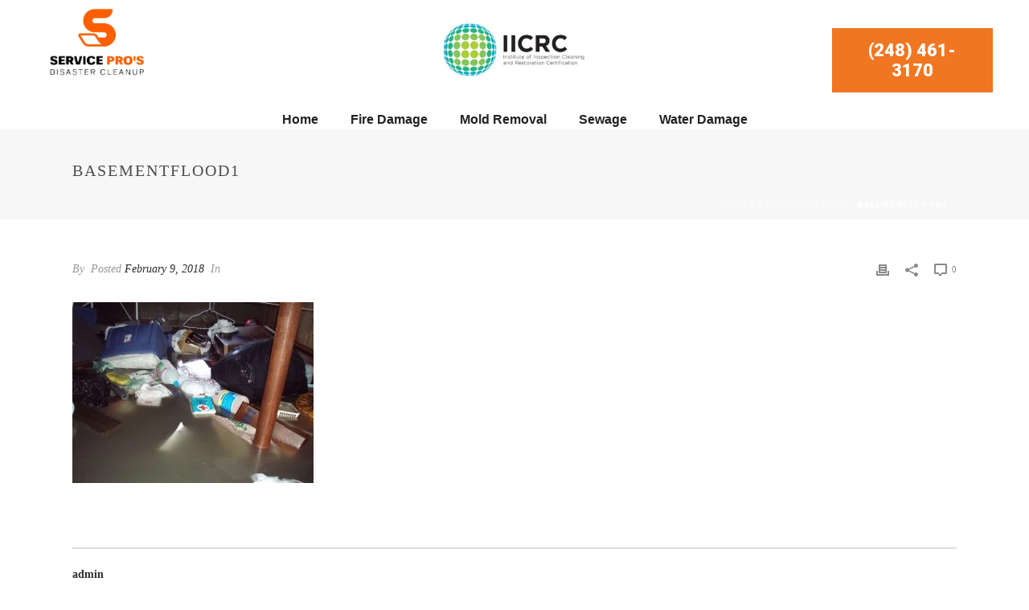

--- FILE ---
content_type: text/html; charset=UTF-8
request_url: https://www.waterdamagerestorationwestland.com/basementflood1/
body_size: 21854
content:
<!DOCTYPE html>
<html dir="ltr" lang="en-US" prefix="og: https://ogp.me/ns#" >
<head>
		<meta charset="UTF-8" /><meta name="viewport" content="width=device-width, initial-scale=1.0, minimum-scale=1.0, maximum-scale=1.0, user-scalable=0" /><meta http-equiv="X-UA-Compatible" content="IE=edge,chrome=1" /><meta name="format-detection" content="telephone=no"><title>basementflood1 | Service Pros - Westland Water Damage Restoration</title>
<script type="text/javascript">var ajaxurl = "https://www.waterdamagerestorationwestland.com/wp-admin/admin-ajax.php";</script>	<style>img:is([sizes="auto" i], [sizes^="auto," i]) { contain-intrinsic-size: 3000px 1500px }</style>
	
		<!-- All in One SEO 4.9.3 - aioseo.com -->
	<meta name="robots" content="max-image-preview:large" />
	<meta name="author" content="admin"/>
	<link rel="canonical" href="https://www.waterdamagerestorationwestland.com/basementflood1/" />
	<meta name="generator" content="All in One SEO (AIOSEO) 4.9.3" />
		<meta property="og:locale" content="en_US" />
		<meta property="og:site_name" content="Service Pros - Westland Water Damage Restoration | Disaster Cleanup Pros" />
		<meta property="og:type" content="article" />
		<meta property="og:title" content="basementflood1 | Service Pros - Westland Water Damage Restoration" />
		<meta property="og:url" content="https://www.waterdamagerestorationwestland.com/basementflood1/" />
		<meta property="article:published_time" content="2018-02-09T21:50:55+00:00" />
		<meta property="article:modified_time" content="2018-02-09T21:50:55+00:00" />
		<meta name="twitter:card" content="summary" />
		<meta name="twitter:title" content="basementflood1 | Service Pros - Westland Water Damage Restoration" />
		<script type="application/ld+json" class="aioseo-schema">
			{"@context":"https:\/\/schema.org","@graph":[{"@type":"BreadcrumbList","@id":"https:\/\/www.waterdamagerestorationwestland.com\/basementflood1\/#breadcrumblist","itemListElement":[{"@type":"ListItem","@id":"https:\/\/www.waterdamagerestorationwestland.com#listItem","position":1,"name":"Home","item":"https:\/\/www.waterdamagerestorationwestland.com","nextItem":{"@type":"ListItem","@id":"https:\/\/www.waterdamagerestorationwestland.com\/basementflood1\/#listItem","name":"basementflood1"}},{"@type":"ListItem","@id":"https:\/\/www.waterdamagerestorationwestland.com\/basementflood1\/#listItem","position":2,"name":"basementflood1","previousItem":{"@type":"ListItem","@id":"https:\/\/www.waterdamagerestorationwestland.com#listItem","name":"Home"}}]},{"@type":"ItemPage","@id":"https:\/\/www.waterdamagerestorationwestland.com\/basementflood1\/#itempage","url":"https:\/\/www.waterdamagerestorationwestland.com\/basementflood1\/","name":"basementflood1 | Service Pros - Westland Water Damage Restoration","inLanguage":"en-US","isPartOf":{"@id":"https:\/\/www.waterdamagerestorationwestland.com\/#website"},"breadcrumb":{"@id":"https:\/\/www.waterdamagerestorationwestland.com\/basementflood1\/#breadcrumblist"},"author":{"@id":"https:\/\/www.waterdamagerestorationwestland.com\/author\/admin\/#author"},"creator":{"@id":"https:\/\/www.waterdamagerestorationwestland.com\/author\/admin\/#author"},"datePublished":"2018-02-09T21:50:55+00:00","dateModified":"2018-02-09T21:50:55+00:00"},{"@type":"Organization","@id":"https:\/\/www.waterdamagerestorationwestland.com\/#organization","name":"Service Pros - Westland Water Damage Restoration","description":"Disaster Cleanup Pros","url":"https:\/\/www.waterdamagerestorationwestland.com\/"},{"@type":"Person","@id":"https:\/\/www.waterdamagerestorationwestland.com\/author\/admin\/#author","url":"https:\/\/www.waterdamagerestorationwestland.com\/author\/admin\/","name":"admin"},{"@type":"WebSite","@id":"https:\/\/www.waterdamagerestorationwestland.com\/#website","url":"https:\/\/www.waterdamagerestorationwestland.com\/","name":"Service Pros - Westland Water Damage Restoration","description":"Disaster Cleanup Pros","inLanguage":"en-US","publisher":{"@id":"https:\/\/www.waterdamagerestorationwestland.com\/#organization"}}]}
		</script>
		<!-- All in One SEO -->


		<style id="critical-path-css" type="text/css">
			/* non cached */ body,html{width:100%;height:100%;margin:0;padding:0}.page-preloader{top:0;left:0;z-index:999;position:fixed;height:100%;width:100%;text-align:center}.preloader-preview-area{-webkit-animation-delay:-.2s;animation-delay:-.2s;top:50%;-webkit-transform:translateY(100%);-ms-transform:translateY(100%);transform:translateY(100%);margin-top:10px;max-height:calc(50% - 20px);opacity:1;width:100%;text-align:center;position:absolute}.preloader-logo{max-width:90%;top:50%;-webkit-transform:translateY(-100%);-ms-transform:translateY(-100%);transform:translateY(-100%);margin:-10px auto 0 auto;max-height:calc(50% - 20px);opacity:1;position:relative}.ball-pulse>div{width:15px;height:15px;border-radius:100%;margin:2px;-webkit-animation-fill-mode:both;animation-fill-mode:both;display:inline-block;-webkit-animation:ball-pulse .75s infinite cubic-bezier(.2,.68,.18,1.08);animation:ball-pulse .75s infinite cubic-bezier(.2,.68,.18,1.08)}.ball-pulse>div:nth-child(1){-webkit-animation-delay:-.36s;animation-delay:-.36s}.ball-pulse>div:nth-child(2){-webkit-animation-delay:-.24s;animation-delay:-.24s}.ball-pulse>div:nth-child(3){-webkit-animation-delay:-.12s;animation-delay:-.12s}@-webkit-keyframes ball-pulse{0%{-webkit-transform:scale(1);transform:scale(1);opacity:1}45%{-webkit-transform:scale(.1);transform:scale(.1);opacity:.7}80%{-webkit-transform:scale(1);transform:scale(1);opacity:1}}@keyframes ball-pulse{0%{-webkit-transform:scale(1);transform:scale(1);opacity:1}45%{-webkit-transform:scale(.1);transform:scale(.1);opacity:.7}80%{-webkit-transform:scale(1);transform:scale(1);opacity:1}}.ball-clip-rotate-pulse{position:relative;-webkit-transform:translateY(-15px) translateX(-10px);-ms-transform:translateY(-15px) translateX(-10px);transform:translateY(-15px) translateX(-10px);display:inline-block}.ball-clip-rotate-pulse>div{-webkit-animation-fill-mode:both;animation-fill-mode:both;position:absolute;top:0;left:0;border-radius:100%}.ball-clip-rotate-pulse>div:first-child{height:36px;width:36px;top:7px;left:-7px;-webkit-animation:ball-clip-rotate-pulse-scale 1s 0s cubic-bezier(.09,.57,.49,.9) infinite;animation:ball-clip-rotate-pulse-scale 1s 0s cubic-bezier(.09,.57,.49,.9) infinite}.ball-clip-rotate-pulse>div:last-child{position:absolute;width:50px;height:50px;left:-16px;top:-2px;background:0 0;border:2px solid;-webkit-animation:ball-clip-rotate-pulse-rotate 1s 0s cubic-bezier(.09,.57,.49,.9) infinite;animation:ball-clip-rotate-pulse-rotate 1s 0s cubic-bezier(.09,.57,.49,.9) infinite;-webkit-animation-duration:1s;animation-duration:1s}@-webkit-keyframes ball-clip-rotate-pulse-rotate{0%{-webkit-transform:rotate(0) scale(1);transform:rotate(0) scale(1)}50%{-webkit-transform:rotate(180deg) scale(.6);transform:rotate(180deg) scale(.6)}100%{-webkit-transform:rotate(360deg) scale(1);transform:rotate(360deg) scale(1)}}@keyframes ball-clip-rotate-pulse-rotate{0%{-webkit-transform:rotate(0) scale(1);transform:rotate(0) scale(1)}50%{-webkit-transform:rotate(180deg) scale(.6);transform:rotate(180deg) scale(.6)}100%{-webkit-transform:rotate(360deg) scale(1);transform:rotate(360deg) scale(1)}}@-webkit-keyframes ball-clip-rotate-pulse-scale{30%{-webkit-transform:scale(.3);transform:scale(.3)}100%{-webkit-transform:scale(1);transform:scale(1)}}@keyframes ball-clip-rotate-pulse-scale{30%{-webkit-transform:scale(.3);transform:scale(.3)}100%{-webkit-transform:scale(1);transform:scale(1)}}@-webkit-keyframes square-spin{25%{-webkit-transform:perspective(100px) rotateX(180deg) rotateY(0);transform:perspective(100px) rotateX(180deg) rotateY(0)}50%{-webkit-transform:perspective(100px) rotateX(180deg) rotateY(180deg);transform:perspective(100px) rotateX(180deg) rotateY(180deg)}75%{-webkit-transform:perspective(100px) rotateX(0) rotateY(180deg);transform:perspective(100px) rotateX(0) rotateY(180deg)}100%{-webkit-transform:perspective(100px) rotateX(0) rotateY(0);transform:perspective(100px) rotateX(0) rotateY(0)}}@keyframes square-spin{25%{-webkit-transform:perspective(100px) rotateX(180deg) rotateY(0);transform:perspective(100px) rotateX(180deg) rotateY(0)}50%{-webkit-transform:perspective(100px) rotateX(180deg) rotateY(180deg);transform:perspective(100px) rotateX(180deg) rotateY(180deg)}75%{-webkit-transform:perspective(100px) rotateX(0) rotateY(180deg);transform:perspective(100px) rotateX(0) rotateY(180deg)}100%{-webkit-transform:perspective(100px) rotateX(0) rotateY(0);transform:perspective(100px) rotateX(0) rotateY(0)}}.square-spin{display:inline-block}.square-spin>div{-webkit-animation-fill-mode:both;animation-fill-mode:both;width:50px;height:50px;-webkit-animation:square-spin 3s 0s cubic-bezier(.09,.57,.49,.9) infinite;animation:square-spin 3s 0s cubic-bezier(.09,.57,.49,.9) infinite}.cube-transition{position:relative;-webkit-transform:translate(-25px,-25px);-ms-transform:translate(-25px,-25px);transform:translate(-25px,-25px);display:inline-block}.cube-transition>div{-webkit-animation-fill-mode:both;animation-fill-mode:both;width:15px;height:15px;position:absolute;top:-5px;left:-5px;-webkit-animation:cube-transition 1.6s 0s infinite ease-in-out;animation:cube-transition 1.6s 0s infinite ease-in-out}.cube-transition>div:last-child{-webkit-animation-delay:-.8s;animation-delay:-.8s}@-webkit-keyframes cube-transition{25%{-webkit-transform:translateX(50px) scale(.5) rotate(-90deg);transform:translateX(50px) scale(.5) rotate(-90deg)}50%{-webkit-transform:translate(50px,50px) rotate(-180deg);transform:translate(50px,50px) rotate(-180deg)}75%{-webkit-transform:translateY(50px) scale(.5) rotate(-270deg);transform:translateY(50px) scale(.5) rotate(-270deg)}100%{-webkit-transform:rotate(-360deg);transform:rotate(-360deg)}}@keyframes cube-transition{25%{-webkit-transform:translateX(50px) scale(.5) rotate(-90deg);transform:translateX(50px) scale(.5) rotate(-90deg)}50%{-webkit-transform:translate(50px,50px) rotate(-180deg);transform:translate(50px,50px) rotate(-180deg)}75%{-webkit-transform:translateY(50px) scale(.5) rotate(-270deg);transform:translateY(50px) scale(.5) rotate(-270deg)}100%{-webkit-transform:rotate(-360deg);transform:rotate(-360deg)}}.ball-scale>div{border-radius:100%;margin:2px;-webkit-animation-fill-mode:both;animation-fill-mode:both;display:inline-block;height:60px;width:60px;-webkit-animation:ball-scale 1s 0s ease-in-out infinite;animation:ball-scale 1s 0s ease-in-out infinite}@-webkit-keyframes ball-scale{0%{-webkit-transform:scale(0);transform:scale(0)}100%{-webkit-transform:scale(1);transform:scale(1);opacity:0}}@keyframes ball-scale{0%{-webkit-transform:scale(0);transform:scale(0)}100%{-webkit-transform:scale(1);transform:scale(1);opacity:0}}.line-scale>div{-webkit-animation-fill-mode:both;animation-fill-mode:both;display:inline-block;width:5px;height:50px;border-radius:2px;margin:2px}.line-scale>div:nth-child(1){-webkit-animation:line-scale 1s -.5s infinite cubic-bezier(.2,.68,.18,1.08);animation:line-scale 1s -.5s infinite cubic-bezier(.2,.68,.18,1.08)}.line-scale>div:nth-child(2){-webkit-animation:line-scale 1s -.4s infinite cubic-bezier(.2,.68,.18,1.08);animation:line-scale 1s -.4s infinite cubic-bezier(.2,.68,.18,1.08)}.line-scale>div:nth-child(3){-webkit-animation:line-scale 1s -.3s infinite cubic-bezier(.2,.68,.18,1.08);animation:line-scale 1s -.3s infinite cubic-bezier(.2,.68,.18,1.08)}.line-scale>div:nth-child(4){-webkit-animation:line-scale 1s -.2s infinite cubic-bezier(.2,.68,.18,1.08);animation:line-scale 1s -.2s infinite cubic-bezier(.2,.68,.18,1.08)}.line-scale>div:nth-child(5){-webkit-animation:line-scale 1s -.1s infinite cubic-bezier(.2,.68,.18,1.08);animation:line-scale 1s -.1s infinite cubic-bezier(.2,.68,.18,1.08)}@-webkit-keyframes line-scale{0%{-webkit-transform:scaley(1);transform:scaley(1)}50%{-webkit-transform:scaley(.4);transform:scaley(.4)}100%{-webkit-transform:scaley(1);transform:scaley(1)}}@keyframes line-scale{0%{-webkit-transform:scaley(1);transform:scaley(1)}50%{-webkit-transform:scaley(.4);transform:scaley(.4)}100%{-webkit-transform:scaley(1);transform:scaley(1)}}.ball-scale-multiple{position:relative;-webkit-transform:translateY(30px);-ms-transform:translateY(30px);transform:translateY(30px);display:inline-block}.ball-scale-multiple>div{border-radius:100%;-webkit-animation-fill-mode:both;animation-fill-mode:both;margin:2px;position:absolute;left:-30px;top:0;opacity:0;margin:0;width:50px;height:50px;-webkit-animation:ball-scale-multiple 1s 0s linear infinite;animation:ball-scale-multiple 1s 0s linear infinite}.ball-scale-multiple>div:nth-child(2){-webkit-animation-delay:-.2s;animation-delay:-.2s}.ball-scale-multiple>div:nth-child(3){-webkit-animation-delay:-.2s;animation-delay:-.2s}@-webkit-keyframes ball-scale-multiple{0%{-webkit-transform:scale(0);transform:scale(0);opacity:0}5%{opacity:1}100%{-webkit-transform:scale(1);transform:scale(1);opacity:0}}@keyframes ball-scale-multiple{0%{-webkit-transform:scale(0);transform:scale(0);opacity:0}5%{opacity:1}100%{-webkit-transform:scale(1);transform:scale(1);opacity:0}}.ball-pulse-sync{display:inline-block}.ball-pulse-sync>div{width:15px;height:15px;border-radius:100%;margin:2px;-webkit-animation-fill-mode:both;animation-fill-mode:both;display:inline-block}.ball-pulse-sync>div:nth-child(1){-webkit-animation:ball-pulse-sync .6s -.21s infinite ease-in-out;animation:ball-pulse-sync .6s -.21s infinite ease-in-out}.ball-pulse-sync>div:nth-child(2){-webkit-animation:ball-pulse-sync .6s -.14s infinite ease-in-out;animation:ball-pulse-sync .6s -.14s infinite ease-in-out}.ball-pulse-sync>div:nth-child(3){-webkit-animation:ball-pulse-sync .6s -70ms infinite ease-in-out;animation:ball-pulse-sync .6s -70ms infinite ease-in-out}@-webkit-keyframes ball-pulse-sync{33%{-webkit-transform:translateY(10px);transform:translateY(10px)}66%{-webkit-transform:translateY(-10px);transform:translateY(-10px)}100%{-webkit-transform:translateY(0);transform:translateY(0)}}@keyframes ball-pulse-sync{33%{-webkit-transform:translateY(10px);transform:translateY(10px)}66%{-webkit-transform:translateY(-10px);transform:translateY(-10px)}100%{-webkit-transform:translateY(0);transform:translateY(0)}}.transparent-circle{display:inline-block;border-top:.5em solid rgba(255,255,255,.2);border-right:.5em solid rgba(255,255,255,.2);border-bottom:.5em solid rgba(255,255,255,.2);border-left:.5em solid #fff;-webkit-transform:translateZ(0);transform:translateZ(0);-webkit-animation:transparent-circle 1.1s infinite linear;animation:transparent-circle 1.1s infinite linear;width:50px;height:50px;border-radius:50%}.transparent-circle:after{border-radius:50%;width:10em;height:10em}@-webkit-keyframes transparent-circle{0%{-webkit-transform:rotate(0);transform:rotate(0)}100%{-webkit-transform:rotate(360deg);transform:rotate(360deg)}}@keyframes transparent-circle{0%{-webkit-transform:rotate(0);transform:rotate(0)}100%{-webkit-transform:rotate(360deg);transform:rotate(360deg)}}.ball-spin-fade-loader{position:relative;top:-10px;left:-10px;display:inline-block}.ball-spin-fade-loader>div{width:15px;height:15px;border-radius:100%;margin:2px;-webkit-animation-fill-mode:both;animation-fill-mode:both;position:absolute;-webkit-animation:ball-spin-fade-loader 1s infinite linear;animation:ball-spin-fade-loader 1s infinite linear}.ball-spin-fade-loader>div:nth-child(1){top:25px;left:0;animation-delay:-.84s;-webkit-animation-delay:-.84s}.ball-spin-fade-loader>div:nth-child(2){top:17.05px;left:17.05px;animation-delay:-.72s;-webkit-animation-delay:-.72s}.ball-spin-fade-loader>div:nth-child(3){top:0;left:25px;animation-delay:-.6s;-webkit-animation-delay:-.6s}.ball-spin-fade-loader>div:nth-child(4){top:-17.05px;left:17.05px;animation-delay:-.48s;-webkit-animation-delay:-.48s}.ball-spin-fade-loader>div:nth-child(5){top:-25px;left:0;animation-delay:-.36s;-webkit-animation-delay:-.36s}.ball-spin-fade-loader>div:nth-child(6){top:-17.05px;left:-17.05px;animation-delay:-.24s;-webkit-animation-delay:-.24s}.ball-spin-fade-loader>div:nth-child(7){top:0;left:-25px;animation-delay:-.12s;-webkit-animation-delay:-.12s}.ball-spin-fade-loader>div:nth-child(8){top:17.05px;left:-17.05px;animation-delay:0s;-webkit-animation-delay:0s}@-webkit-keyframes ball-spin-fade-loader{50%{opacity:.3;-webkit-transform:scale(.4);transform:scale(.4)}100%{opacity:1;-webkit-transform:scale(1);transform:scale(1)}}@keyframes ball-spin-fade-loader{50%{opacity:.3;-webkit-transform:scale(.4);transform:scale(.4)}100%{opacity:1;-webkit-transform:scale(1);transform:scale(1)}}		</style>

		<link rel="alternate" type="application/rss+xml" title="Service Pros - Westland Water Damage Restoration &raquo; Feed" href="https://www.waterdamagerestorationwestland.com/feed/" />
<link rel="alternate" type="application/rss+xml" title="Service Pros - Westland Water Damage Restoration &raquo; Comments Feed" href="https://www.waterdamagerestorationwestland.com/comments/feed/" />

<link rel="shortcut icon" href="https://www.waterdamagerestorationwestland.com/wp-content/uploads/2018/09/servicespros.png"  />
<link rel="alternate" type="application/rss+xml" title="Service Pros - Westland Water Damage Restoration &raquo; basementflood1 Comments Feed" href="https://www.waterdamagerestorationwestland.com/feed/?attachment_id=214" />
<script type="text/javascript">window.abb = {};php = {};window.PHP = {};PHP.ajax = "https://www.waterdamagerestorationwestland.com/wp-admin/admin-ajax.php";PHP.wp_p_id = "214";var mk_header_parallax, mk_banner_parallax, mk_page_parallax, mk_footer_parallax, mk_body_parallax;var mk_images_dir = "https://www.waterdamagerestorationwestland.com/wp-content/themes/jupiter/assets/images",mk_theme_js_path = "https://www.waterdamagerestorationwestland.com/wp-content/themes/jupiter/assets/js",mk_theme_dir = "https://www.waterdamagerestorationwestland.com/wp-content/themes/jupiter",mk_captcha_placeholder = "Enter Captcha",mk_captcha_invalid_txt = "Invalid. Try again.",mk_captcha_correct_txt = "Captcha correct.",mk_responsive_nav_width = 1140,mk_vertical_header_back = "Back",mk_vertical_header_anim = "1",mk_check_rtl = true,mk_grid_width = 1140,mk_ajax_search_option = "fullscreen_search",mk_preloader_bg_color = "#fff",mk_accent_color = "#f97352",mk_go_to_top =  "true",mk_smooth_scroll =  "true",mk_show_background_video =  "true",mk_preloader_bar_color = "#f97352",mk_preloader_logo = "";var mk_header_parallax = false,mk_banner_parallax = false,mk_footer_parallax = false,mk_body_parallax = false,mk_no_more_posts = "No More Posts",mk_typekit_id   = "",mk_google_fonts = ["Roboto:100italic,200italic,300italic,400italic,500italic,600italic,700italic,800italic,900italic,100,200,300,400,500,600,700,800,900"],mk_global_lazyload = true;</script>
<link rel='stylesheet' id='mkhb-render-css' href='https://www.waterdamagerestorationwestland.com/wp-content/themes/jupiter/header-builder/includes/assets/css/mkhb-render.css?ver=6.12.1' type='text/css' media='all' />
<style id='mkhb-inline-css' type='text/css'>
#cjcmrmo2l001n265y4rr32b6d { margin:10px 20px 0 40px; }#cjcmrmo2l001n265y4rr32b6d .mkhb-logo-el__image { width:130px; }#cjcmrmu56001q265yb9lsmwy7 { margin:24px 0 0 0;text-align:center; }#cjcmrmu56001q265yb9lsmwy7 .mkhb-logo-el__image { width:175px; }#cjcmrmzpn001t265yx13q62n6 .mkhb-button-el__link { width:200px;background-color:rgba(240,118,33,1);margin:35px 30px 0 0;font-weight:900;font-size:22px; }#cjcmrmzpn001t265yx13q62n6 { text-align:right; } #cjcmrjlqv001k265yqx65jqsj.mkhb-nav-container { margin:15px 0 0 0; z-index:301; text-align:center; } #cjcmrjlqv001k265yqx65jqsj .mkhb-navigation-ul > li.menu-item > a.menu-item-link { color:; padding:10px 20px 0 20px; font-size:16px; font-weight:; margin-right:; } #cjcmrjlqv001k265yqx65jqsj .mkhb-navigation-ul > li.menu-item:last-of-type > a.menu-item-link { margin-right:0; } #cjcmrjlqv001k265yqx65jqsj .mkhb-navigation ul.sub-menu a.menu-item-link { color:rgba(11,23,169,1); font-size:16px; font-weight:600; } #cjcmrjlqv001k265yqx65jqsj .mkhb-navigation li.hb-no-mega-menu ul.sub-menu { background-color:; } #cjcmrjlqv001k265yqx65jqsj .mkhb-navigation ul.sub-menu a.menu-item-link:hover, #cjcmrjlqv001k265yqx65jqsj .mkhb-navigation-ul ul.sub-menu li.current-menu-item > a.menu-item-link, #cjcmrjlqv001k265yqx65jqsj .mkhb-navigation-ul ul.sub-menu li.current-menu-parent > a.menu-item-link { background-color:#B3E5FC; color:#444444; } #cjcmrjlqv001k265yqx65jqsj-wrap .mkhb-navigation-resp__ul > li > a { font-family:Arial Black, Gadget, sans-serif; font-weight:; font-size:16px; color:; background-color:; } #cjcmrjlqv001k265yqx65jqsj-wrap .mkhb-navigation-resp__ul > li:hover > a { color:; background-color:rgba(231,235,237,1); } #cjcmrjlqv001k265yqx65jqsj-wrap .mkhb-navigation-resp__ul > li > ul { background-color:; } #cjcmrjlqv001k265yqx65jqsj-wrap .mkhb-navigation-resp__ul > li > ul li a { font-family:Arial Black, Gadget, sans-serif; font-weight:600; font-size:16px; color:rgba(11,23,169,1); } #cjcmrjlqv001k265yqx65jqsj-wrap .mkhb-navigation-resp__ul > li > ul li:hover > a { color:#444444; background-color:#B3E5FC; } #cjcmrjlqv001k265yqx65jqsj.mkhb-menu-nav-style-text a { font-family:Arial Black, Gadget, sans-serif; } #cjcmrjlqv001k265yqx65jqsj.mkhb-menu-hover-style-4 .mkhb-navigation-ul>li.menu-item>a.menu-item-link:after { background-color:initial; } #cjcmrjlqv001k265yqx65jqsj.mkhb-menu-hover-style-4 .mkhb-navigation-ul>li.menu-item:hover>a.menu-item-link, #cjcmrjlqv001k265yqx65jqsj.mkhb-menu-hover-style-4 .mkhb-navigation-ul>li.current-menu-ancestor>a.menu-item-link, #cjcmrjlqv001k265yqx65jqsj.mkhb-menu-hover-style-4 .mkhb-navigation-ul>li.current-menu-item>a.menu-item-link { color:#444444; } #cjcmrjlqv001k265yqx65jqsj.mkhb-menu-hover-style-4 .mkhb-navigation-ul>li.menu-item:hover>a.menu-item-link::after, #cjcmrjlqv001k265yqx65jqsj.mkhb-menu-hover-style-4 .mkhb-navigation-ul>li.current-menu-ancestor>a.menu-item-link:after, #cjcmrjlqv001k265yqx65jqsj.mkhb-menu-hover-style-4 .mkhb-navigation-ul>li.current-menu-item>a.menu-item-link:after { background-color:rgba(231,235,237,1); } .mkhb-navigation-resp__wrap { background-color:#fff; } .mkhb-navigation-resp__menu > div { background-color:#444444; } .mkhb-navigation-resp__ul li ul li .megamenu-title:hover, .mkhb-navigation-resp__ul li ul li .megamenu-title, .mkhb-navigation-resp__ul li a, .mkhb-navigation-resp__ul li ul li a:hover, .mkhb-navigation-resp__ul .mkhb-navigation-resp__arrow { color:#444444; } #cjcmrmo2l001m265y4zjwt61g { margin:20px 20px 0 40px; }#cjcmrmu56001p265yoyaz6gzm { margin:24px 0 0 0; }#cjcmrmzpn001s265yu7esfw1k .mkhb-button-el__link { width:200px;background-color:rgba(240,118,33,1);margin:0 30px 0 0;font-weight:900;font-size:22px; } #cjcmrjlqv001j265y3v0n1574.mkhb-nav-container { margin:15px 0 0 0; z-index:301; text-align:left; } #cjcmrjlqv001j265y3v0n1574 .mkhb-navigation-ul > li.menu-item > a.menu-item-link { color:; padding:10px 20px 10px 20px; font-size:16px; font-weight:; margin-right:; } #cjcmrjlqv001j265y3v0n1574 .mkhb-navigation-ul > li.menu-item:last-of-type > a.menu-item-link { margin-right:0; } #cjcmrjlqv001j265y3v0n1574 .mkhb-navigation ul.sub-menu a.menu-item-link { color:rgba(11,23,169,1); font-size:16px; font-weight:600; } #cjcmrjlqv001j265y3v0n1574 .mkhb-navigation li.hb-no-mega-menu ul.sub-menu { background-color:; } #cjcmrjlqv001j265y3v0n1574 .mkhb-navigation ul.sub-menu a.menu-item-link:hover, #cjcmrjlqv001j265y3v0n1574 .mkhb-navigation-ul ul.sub-menu li.current-menu-item > a.menu-item-link, #cjcmrjlqv001j265y3v0n1574 .mkhb-navigation-ul ul.sub-menu li.current-menu-parent > a.menu-item-link { background-color:#B3E5FC; color:#444444; } #cjcmrjlqv001j265y3v0n1574-wrap .mkhb-navigation-resp__ul > li > a { font-family:Arial Black, Gadget, sans-serif; font-weight:; font-size:16px; color:; background-color:; } #cjcmrjlqv001j265y3v0n1574-wrap .mkhb-navigation-resp__ul > li:hover > a { color:; background-color:rgba(231,235,237,1); } #cjcmrjlqv001j265y3v0n1574-wrap .mkhb-navigation-resp__ul > li > ul { background-color:; } #cjcmrjlqv001j265y3v0n1574-wrap .mkhb-navigation-resp__ul > li > ul li a { font-family:Arial Black, Gadget, sans-serif; font-weight:600; font-size:16px; color:rgba(11,23,169,1); } #cjcmrjlqv001j265y3v0n1574-wrap .mkhb-navigation-resp__ul > li > ul li:hover > a { color:#444444; background-color:#B3E5FC; } #cjcmrjlqv001j265y3v0n1574.mkhb-menu-nav-style-text a { font-family:Arial Black, Gadget, sans-serif; } #cjcmrjlqv001j265y3v0n1574.mkhb-menu-hover-style-4 .mkhb-navigation-ul>li.menu-item>a.menu-item-link:after { background-color:initial; } #cjcmrjlqv001j265y3v0n1574.mkhb-menu-hover-style-4 .mkhb-navigation-ul>li.menu-item:hover>a.menu-item-link, #cjcmrjlqv001j265y3v0n1574.mkhb-menu-hover-style-4 .mkhb-navigation-ul>li.current-menu-ancestor>a.menu-item-link, #cjcmrjlqv001j265y3v0n1574.mkhb-menu-hover-style-4 .mkhb-navigation-ul>li.current-menu-item>a.menu-item-link { color:#444444; } #cjcmrjlqv001j265y3v0n1574.mkhb-menu-hover-style-4 .mkhb-navigation-ul>li.menu-item:hover>a.menu-item-link::after, #cjcmrjlqv001j265y3v0n1574.mkhb-menu-hover-style-4 .mkhb-navigation-ul>li.current-menu-ancestor>a.menu-item-link:after, #cjcmrjlqv001j265y3v0n1574.mkhb-menu-hover-style-4 .mkhb-navigation-ul>li.current-menu-item>a.menu-item-link:after { background-color:rgba(231,235,237,1); } .mkhb-navigation-resp__wrap { background-color:#fff; } .mkhb-navigation-resp__menu > div { background-color:#444444; } .mkhb-navigation-resp__ul li ul li .megamenu-title:hover, .mkhb-navigation-resp__ul li ul li .megamenu-title, .mkhb-navigation-resp__ul li a, .mkhb-navigation-resp__ul li ul li a:hover, .mkhb-navigation-resp__ul .mkhb-navigation-resp__arrow { color:#444444; } #cjcmrmo2l001l265yjvkd9rhb { margin:20px 0 0 5px;text-align:center; }#cjcmrmu56001o265ycswe72f8 { margin:5px 0 5px 0;text-align:center; }#cjcmrmu56001o265ycswe72f8 .mkhb-logo-el__image { width:150px; }#cjcmrmzpn001r265yppemz8hg .mkhb-button-el__link { width:200px;background-color:rgba(240,118,33,1);margin:5px 0 5px 0;font-weight:900;font-size:22px; }#cjcmrmzpn001r265yppemz8hg { text-align:center; } #cjcmrjlqv001i265yn9aop2nr.mkhb-nav-container { margin:15px 0 0 0; z-index:301; text-align:center; } #cjcmrjlqv001i265yn9aop2nr .mkhb-navigation-ul > li.menu-item > a.menu-item-link { color:; padding:10px 20px 10px 20px; font-size:16px; font-weight:; margin-right:; } #cjcmrjlqv001i265yn9aop2nr .mkhb-navigation-ul > li.menu-item:last-of-type > a.menu-item-link { margin-right:0; } #cjcmrjlqv001i265yn9aop2nr .mkhb-navigation ul.sub-menu a.menu-item-link { color:rgba(11,23,169,1); font-size:16px; font-weight:600; } #cjcmrjlqv001i265yn9aop2nr .mkhb-navigation li.hb-no-mega-menu ul.sub-menu { background-color:; } #cjcmrjlqv001i265yn9aop2nr .mkhb-navigation ul.sub-menu a.menu-item-link:hover, #cjcmrjlqv001i265yn9aop2nr .mkhb-navigation-ul ul.sub-menu li.current-menu-item > a.menu-item-link, #cjcmrjlqv001i265yn9aop2nr .mkhb-navigation-ul ul.sub-menu li.current-menu-parent > a.menu-item-link { background-color:#B3E5FC; color:#444444; } #cjcmrjlqv001i265yn9aop2nr-wrap .mkhb-navigation-resp__ul > li > a { font-family:Arial Black, Gadget, sans-serif; font-weight:; font-size:16px; color:; background-color:; } #cjcmrjlqv001i265yn9aop2nr-wrap .mkhb-navigation-resp__ul > li:hover > a { color:; background-color:rgba(231,235,237,1); } #cjcmrjlqv001i265yn9aop2nr-wrap .mkhb-navigation-resp__ul > li > ul { background-color:; } #cjcmrjlqv001i265yn9aop2nr-wrap .mkhb-navigation-resp__ul > li > ul li a { font-family:Arial Black, Gadget, sans-serif; font-weight:600; font-size:16px; color:rgba(11,23,169,1); } #cjcmrjlqv001i265yn9aop2nr-wrap .mkhb-navigation-resp__ul > li > ul li:hover > a { color:#444444; background-color:#B3E5FC; } #cjcmrjlqv001i265yn9aop2nr .mkhb-navigation-resp { text-align:center; } #cjcmrjlqv001i265yn9aop2nr .mkhb-navigation-resp__box { background:; border-radius:; padding:10px 20px 10px 20px; border-top:0 solid #ffffff; border-right:0 solid #ffffff; border-bottom:0 solid #ffffff; border-left:0 solid #ffffff; height:34px;width:55px; } #cjcmrjlqv001i265yn9aop2nr .mkhb-navigation-resp__bar, #cjcmrjlqv001i265yn9aop2nr .mkhb-navigation-resp__bar:after, #cjcmrjlqv001i265yn9aop2nr .mkhb-navigation-resp__bar:before { width:15px; height:2px; background:; } #cjcmrjlqv001i265yn9aop2nr .mkhb-navigation-resp__box:hover { background:; } #cjcmrjlqv001i265yn9aop2nr .mkhb-navigation-resp__box:hover .mkhb-navigation-resp__bar, #cjcmrjlqv001i265yn9aop2nr .mkhb-navigation-resp__box:hover .mkhb-navigation-resp__bar:after, #cjcmrjlqv001i265yn9aop2nr .mkhb-navigation-resp__box:hover .mkhb-navigation-resp__bar:before { background:; } #cjcmrjlqv001i265yn9aop2nr .fullscreen-active .mkhb-navigation-resp__bar, #cjcmrjlqv001i265yn9aop2nr .fullscreen-active .mkhb-navigation-resp__box:hover .mkhb-navigation-resp__bar { background:rgba( 255, 255, 255, 0 ); } #cjcmrjlqv001i265yn9aop2nr .mkhb-navigation-resp__bar { transform:translateY(6px); } #cjcmrjlqv001i265yn9aop2nr .mkhb-navigation-resp__bar:before { bottom:6px; } #cjcmrjlqv001i265yn9aop2nr .mkhb-navigation-resp__bar:after { top:6px; } #cjcmrjlqv001i265yn9aop2nr .fullscreen-active .mkhb-navigation-resp__bar:after { top:0; } #cjcmrjlqv001i265yn9aop2nr .fullscreen-active .mkhb-navigation-resp__bar:before { bottom:0; } #cjcmrjlqv001i265yn9aop2nr-wrap .mkhb-navigation-resp__arrow { line-height:54px; } #cjcmrjlqv001i265yn9aop2nr-wrap .mkhb-navigation-resp__ul > li > a { padding-top:15px; padding-bottom:15px; } @media (max-width:767px) { #cjcmrjlqv001i265yn9aop2nr.mkhb-el-tablet { display:none !important; } } @media (min-width:768px) and (max-width:1024px) { #cjcmrjlqv001i265yn9aop2nr.mkhb-el-mobile { display:none !important; } } @media (min-width:1025px) { #cjcmrjlqv001i265yn9aop2nr.mkhb-el-tablet, #cjcmrjlqv001i265yn9aop2nr.mkhb-el-mobile { display:none !important; } } .mkhb-navigation-resp__wrap { background-color:#fff; } .mkhb-navigation-resp__menu > div { background-color:#444444; } .mkhb-navigation-resp__ul li ul li .megamenu-title:hover, .mkhb-navigation-resp__ul li ul li .megamenu-title, .mkhb-navigation-resp__ul li a, .mkhb-navigation-resp__ul li ul li a:hover, .mkhb-navigation-resp__ul .mkhb-navigation-resp__arrow { color:#444444; }
</style>
<link rel='stylesheet' id='wp-block-library-css' href='https://www.waterdamagerestorationwestland.com/wp-includes/css/dist/block-library/style.min.css?ver=6.7.4' type='text/css' media='all' />
<style id='wp-block-library-theme-inline-css' type='text/css'>
.wp-block-audio :where(figcaption){color:#555;font-size:13px;text-align:center}.is-dark-theme .wp-block-audio :where(figcaption){color:#ffffffa6}.wp-block-audio{margin:0 0 1em}.wp-block-code{border:1px solid #ccc;border-radius:4px;font-family:Menlo,Consolas,monaco,monospace;padding:.8em 1em}.wp-block-embed :where(figcaption){color:#555;font-size:13px;text-align:center}.is-dark-theme .wp-block-embed :where(figcaption){color:#ffffffa6}.wp-block-embed{margin:0 0 1em}.blocks-gallery-caption{color:#555;font-size:13px;text-align:center}.is-dark-theme .blocks-gallery-caption{color:#ffffffa6}:root :where(.wp-block-image figcaption){color:#555;font-size:13px;text-align:center}.is-dark-theme :root :where(.wp-block-image figcaption){color:#ffffffa6}.wp-block-image{margin:0 0 1em}.wp-block-pullquote{border-bottom:4px solid;border-top:4px solid;color:currentColor;margin-bottom:1.75em}.wp-block-pullquote cite,.wp-block-pullquote footer,.wp-block-pullquote__citation{color:currentColor;font-size:.8125em;font-style:normal;text-transform:uppercase}.wp-block-quote{border-left:.25em solid;margin:0 0 1.75em;padding-left:1em}.wp-block-quote cite,.wp-block-quote footer{color:currentColor;font-size:.8125em;font-style:normal;position:relative}.wp-block-quote:where(.has-text-align-right){border-left:none;border-right:.25em solid;padding-left:0;padding-right:1em}.wp-block-quote:where(.has-text-align-center){border:none;padding-left:0}.wp-block-quote.is-large,.wp-block-quote.is-style-large,.wp-block-quote:where(.is-style-plain){border:none}.wp-block-search .wp-block-search__label{font-weight:700}.wp-block-search__button{border:1px solid #ccc;padding:.375em .625em}:where(.wp-block-group.has-background){padding:1.25em 2.375em}.wp-block-separator.has-css-opacity{opacity:.4}.wp-block-separator{border:none;border-bottom:2px solid;margin-left:auto;margin-right:auto}.wp-block-separator.has-alpha-channel-opacity{opacity:1}.wp-block-separator:not(.is-style-wide):not(.is-style-dots){width:100px}.wp-block-separator.has-background:not(.is-style-dots){border-bottom:none;height:1px}.wp-block-separator.has-background:not(.is-style-wide):not(.is-style-dots){height:2px}.wp-block-table{margin:0 0 1em}.wp-block-table td,.wp-block-table th{word-break:normal}.wp-block-table :where(figcaption){color:#555;font-size:13px;text-align:center}.is-dark-theme .wp-block-table :where(figcaption){color:#ffffffa6}.wp-block-video :where(figcaption){color:#555;font-size:13px;text-align:center}.is-dark-theme .wp-block-video :where(figcaption){color:#ffffffa6}.wp-block-video{margin:0 0 1em}:root :where(.wp-block-template-part.has-background){margin-bottom:0;margin-top:0;padding:1.25em 2.375em}
</style>
<link rel='stylesheet' id='aioseo/css/src/vue/standalone/blocks/table-of-contents/global.scss-css' href='https://www.waterdamagerestorationwestland.com/wp-content/plugins/all-in-one-seo-pack/dist/Lite/assets/css/table-of-contents/global.e90f6d47.css?ver=4.9.3' type='text/css' media='all' />
<style id='classic-theme-styles-inline-css' type='text/css'>
/*! This file is auto-generated */
.wp-block-button__link{color:#fff;background-color:#32373c;border-radius:9999px;box-shadow:none;text-decoration:none;padding:calc(.667em + 2px) calc(1.333em + 2px);font-size:1.125em}.wp-block-file__button{background:#32373c;color:#fff;text-decoration:none}
</style>
<style id='global-styles-inline-css' type='text/css'>
:root{--wp--preset--aspect-ratio--square: 1;--wp--preset--aspect-ratio--4-3: 4/3;--wp--preset--aspect-ratio--3-4: 3/4;--wp--preset--aspect-ratio--3-2: 3/2;--wp--preset--aspect-ratio--2-3: 2/3;--wp--preset--aspect-ratio--16-9: 16/9;--wp--preset--aspect-ratio--9-16: 9/16;--wp--preset--color--black: #000000;--wp--preset--color--cyan-bluish-gray: #abb8c3;--wp--preset--color--white: #ffffff;--wp--preset--color--pale-pink: #f78da7;--wp--preset--color--vivid-red: #cf2e2e;--wp--preset--color--luminous-vivid-orange: #ff6900;--wp--preset--color--luminous-vivid-amber: #fcb900;--wp--preset--color--light-green-cyan: #7bdcb5;--wp--preset--color--vivid-green-cyan: #00d084;--wp--preset--color--pale-cyan-blue: #8ed1fc;--wp--preset--color--vivid-cyan-blue: #0693e3;--wp--preset--color--vivid-purple: #9b51e0;--wp--preset--gradient--vivid-cyan-blue-to-vivid-purple: linear-gradient(135deg,rgba(6,147,227,1) 0%,rgb(155,81,224) 100%);--wp--preset--gradient--light-green-cyan-to-vivid-green-cyan: linear-gradient(135deg,rgb(122,220,180) 0%,rgb(0,208,130) 100%);--wp--preset--gradient--luminous-vivid-amber-to-luminous-vivid-orange: linear-gradient(135deg,rgba(252,185,0,1) 0%,rgba(255,105,0,1) 100%);--wp--preset--gradient--luminous-vivid-orange-to-vivid-red: linear-gradient(135deg,rgba(255,105,0,1) 0%,rgb(207,46,46) 100%);--wp--preset--gradient--very-light-gray-to-cyan-bluish-gray: linear-gradient(135deg,rgb(238,238,238) 0%,rgb(169,184,195) 100%);--wp--preset--gradient--cool-to-warm-spectrum: linear-gradient(135deg,rgb(74,234,220) 0%,rgb(151,120,209) 20%,rgb(207,42,186) 40%,rgb(238,44,130) 60%,rgb(251,105,98) 80%,rgb(254,248,76) 100%);--wp--preset--gradient--blush-light-purple: linear-gradient(135deg,rgb(255,206,236) 0%,rgb(152,150,240) 100%);--wp--preset--gradient--blush-bordeaux: linear-gradient(135deg,rgb(254,205,165) 0%,rgb(254,45,45) 50%,rgb(107,0,62) 100%);--wp--preset--gradient--luminous-dusk: linear-gradient(135deg,rgb(255,203,112) 0%,rgb(199,81,192) 50%,rgb(65,88,208) 100%);--wp--preset--gradient--pale-ocean: linear-gradient(135deg,rgb(255,245,203) 0%,rgb(182,227,212) 50%,rgb(51,167,181) 100%);--wp--preset--gradient--electric-grass: linear-gradient(135deg,rgb(202,248,128) 0%,rgb(113,206,126) 100%);--wp--preset--gradient--midnight: linear-gradient(135deg,rgb(2,3,129) 0%,rgb(40,116,252) 100%);--wp--preset--font-size--small: 13px;--wp--preset--font-size--medium: 20px;--wp--preset--font-size--large: 36px;--wp--preset--font-size--x-large: 42px;--wp--preset--spacing--20: 0.44rem;--wp--preset--spacing--30: 0.67rem;--wp--preset--spacing--40: 1rem;--wp--preset--spacing--50: 1.5rem;--wp--preset--spacing--60: 2.25rem;--wp--preset--spacing--70: 3.38rem;--wp--preset--spacing--80: 5.06rem;--wp--preset--shadow--natural: 6px 6px 9px rgba(0, 0, 0, 0.2);--wp--preset--shadow--deep: 12px 12px 50px rgba(0, 0, 0, 0.4);--wp--preset--shadow--sharp: 6px 6px 0px rgba(0, 0, 0, 0.2);--wp--preset--shadow--outlined: 6px 6px 0px -3px rgba(255, 255, 255, 1), 6px 6px rgba(0, 0, 0, 1);--wp--preset--shadow--crisp: 6px 6px 0px rgba(0, 0, 0, 1);}:where(.is-layout-flex){gap: 0.5em;}:where(.is-layout-grid){gap: 0.5em;}body .is-layout-flex{display: flex;}.is-layout-flex{flex-wrap: wrap;align-items: center;}.is-layout-flex > :is(*, div){margin: 0;}body .is-layout-grid{display: grid;}.is-layout-grid > :is(*, div){margin: 0;}:where(.wp-block-columns.is-layout-flex){gap: 2em;}:where(.wp-block-columns.is-layout-grid){gap: 2em;}:where(.wp-block-post-template.is-layout-flex){gap: 1.25em;}:where(.wp-block-post-template.is-layout-grid){gap: 1.25em;}.has-black-color{color: var(--wp--preset--color--black) !important;}.has-cyan-bluish-gray-color{color: var(--wp--preset--color--cyan-bluish-gray) !important;}.has-white-color{color: var(--wp--preset--color--white) !important;}.has-pale-pink-color{color: var(--wp--preset--color--pale-pink) !important;}.has-vivid-red-color{color: var(--wp--preset--color--vivid-red) !important;}.has-luminous-vivid-orange-color{color: var(--wp--preset--color--luminous-vivid-orange) !important;}.has-luminous-vivid-amber-color{color: var(--wp--preset--color--luminous-vivid-amber) !important;}.has-light-green-cyan-color{color: var(--wp--preset--color--light-green-cyan) !important;}.has-vivid-green-cyan-color{color: var(--wp--preset--color--vivid-green-cyan) !important;}.has-pale-cyan-blue-color{color: var(--wp--preset--color--pale-cyan-blue) !important;}.has-vivid-cyan-blue-color{color: var(--wp--preset--color--vivid-cyan-blue) !important;}.has-vivid-purple-color{color: var(--wp--preset--color--vivid-purple) !important;}.has-black-background-color{background-color: var(--wp--preset--color--black) !important;}.has-cyan-bluish-gray-background-color{background-color: var(--wp--preset--color--cyan-bluish-gray) !important;}.has-white-background-color{background-color: var(--wp--preset--color--white) !important;}.has-pale-pink-background-color{background-color: var(--wp--preset--color--pale-pink) !important;}.has-vivid-red-background-color{background-color: var(--wp--preset--color--vivid-red) !important;}.has-luminous-vivid-orange-background-color{background-color: var(--wp--preset--color--luminous-vivid-orange) !important;}.has-luminous-vivid-amber-background-color{background-color: var(--wp--preset--color--luminous-vivid-amber) !important;}.has-light-green-cyan-background-color{background-color: var(--wp--preset--color--light-green-cyan) !important;}.has-vivid-green-cyan-background-color{background-color: var(--wp--preset--color--vivid-green-cyan) !important;}.has-pale-cyan-blue-background-color{background-color: var(--wp--preset--color--pale-cyan-blue) !important;}.has-vivid-cyan-blue-background-color{background-color: var(--wp--preset--color--vivid-cyan-blue) !important;}.has-vivid-purple-background-color{background-color: var(--wp--preset--color--vivid-purple) !important;}.has-black-border-color{border-color: var(--wp--preset--color--black) !important;}.has-cyan-bluish-gray-border-color{border-color: var(--wp--preset--color--cyan-bluish-gray) !important;}.has-white-border-color{border-color: var(--wp--preset--color--white) !important;}.has-pale-pink-border-color{border-color: var(--wp--preset--color--pale-pink) !important;}.has-vivid-red-border-color{border-color: var(--wp--preset--color--vivid-red) !important;}.has-luminous-vivid-orange-border-color{border-color: var(--wp--preset--color--luminous-vivid-orange) !important;}.has-luminous-vivid-amber-border-color{border-color: var(--wp--preset--color--luminous-vivid-amber) !important;}.has-light-green-cyan-border-color{border-color: var(--wp--preset--color--light-green-cyan) !important;}.has-vivid-green-cyan-border-color{border-color: var(--wp--preset--color--vivid-green-cyan) !important;}.has-pale-cyan-blue-border-color{border-color: var(--wp--preset--color--pale-cyan-blue) !important;}.has-vivid-cyan-blue-border-color{border-color: var(--wp--preset--color--vivid-cyan-blue) !important;}.has-vivid-purple-border-color{border-color: var(--wp--preset--color--vivid-purple) !important;}.has-vivid-cyan-blue-to-vivid-purple-gradient-background{background: var(--wp--preset--gradient--vivid-cyan-blue-to-vivid-purple) !important;}.has-light-green-cyan-to-vivid-green-cyan-gradient-background{background: var(--wp--preset--gradient--light-green-cyan-to-vivid-green-cyan) !important;}.has-luminous-vivid-amber-to-luminous-vivid-orange-gradient-background{background: var(--wp--preset--gradient--luminous-vivid-amber-to-luminous-vivid-orange) !important;}.has-luminous-vivid-orange-to-vivid-red-gradient-background{background: var(--wp--preset--gradient--luminous-vivid-orange-to-vivid-red) !important;}.has-very-light-gray-to-cyan-bluish-gray-gradient-background{background: var(--wp--preset--gradient--very-light-gray-to-cyan-bluish-gray) !important;}.has-cool-to-warm-spectrum-gradient-background{background: var(--wp--preset--gradient--cool-to-warm-spectrum) !important;}.has-blush-light-purple-gradient-background{background: var(--wp--preset--gradient--blush-light-purple) !important;}.has-blush-bordeaux-gradient-background{background: var(--wp--preset--gradient--blush-bordeaux) !important;}.has-luminous-dusk-gradient-background{background: var(--wp--preset--gradient--luminous-dusk) !important;}.has-pale-ocean-gradient-background{background: var(--wp--preset--gradient--pale-ocean) !important;}.has-electric-grass-gradient-background{background: var(--wp--preset--gradient--electric-grass) !important;}.has-midnight-gradient-background{background: var(--wp--preset--gradient--midnight) !important;}.has-small-font-size{font-size: var(--wp--preset--font-size--small) !important;}.has-medium-font-size{font-size: var(--wp--preset--font-size--medium) !important;}.has-large-font-size{font-size: var(--wp--preset--font-size--large) !important;}.has-x-large-font-size{font-size: var(--wp--preset--font-size--x-large) !important;}
:where(.wp-block-post-template.is-layout-flex){gap: 1.25em;}:where(.wp-block-post-template.is-layout-grid){gap: 1.25em;}
:where(.wp-block-columns.is-layout-flex){gap: 2em;}:where(.wp-block-columns.is-layout-grid){gap: 2em;}
:root :where(.wp-block-pullquote){font-size: 1.5em;line-height: 1.6;}
</style>
<link rel='stylesheet' id='theme-styles-css' href='https://www.waterdamagerestorationwestland.com/wp-content/themes/jupiter/assets/stylesheet/min/full-styles.6.12.1.css?ver=1734492094' type='text/css' media='all' />
<style id='theme-styles-inline-css' type='text/css'>

			#wpadminbar {
				-webkit-backface-visibility: hidden;
				backface-visibility: hidden;
				-webkit-perspective: 1000;
				-ms-perspective: 1000;
				perspective: 1000;
				-webkit-transform: translateZ(0px);
				-ms-transform: translateZ(0px);
				transform: translateZ(0px);
			}
			@media screen and (max-width: 600px) {
				#wpadminbar {
					position: fixed !important;
				}
			}
		
body { background-color:#fff; } .hb-custom-header #mk-page-introduce, .mk-header { background-color:#f7f7f7;background-size:cover;-webkit-background-size:cover;-moz-background-size:cover; } .hb-custom-header > div, .mk-header-bg { background-color:#fff; } .mk-classic-nav-bg { background-color:#fff; } .master-holder-bg { background-color:#fff; } #mk-footer { background-color:#3d4045; } #mk-boxed-layout { -webkit-box-shadow:0 0 px rgba(0, 0, 0, ); -moz-box-shadow:0 0 px rgba(0, 0, 0, ); box-shadow:0 0 px rgba(0, 0, 0, ); } .mk-news-tab .mk-tabs-tabs .is-active a, .mk-fancy-title.pattern-style span, .mk-fancy-title.pattern-style.color-gradient span:after, .page-bg-color { background-color:#fff; } .page-title { font-size:20px; color:#4d4d4d; text-transform:uppercase; font-weight:400; letter-spacing:2px; } .page-subtitle { font-size:14px; line-height:100%; color:#a3a3a3; font-size:14px; text-transform:none; } .mk-header { border-bottom:1px solid #ededed; } .header-style-1 .mk-header-padding-wrapper, .header-style-2 .mk-header-padding-wrapper, .header-style-3 .mk-header-padding-wrapper { padding-top:126px; } .mk-process-steps[max-width~="950px"] ul::before { display:none !important; } .mk-process-steps[max-width~="950px"] li { margin-bottom:30px !important; width:100% !important; text-align:center; } .mk-event-countdown-ul[max-width~="750px"] li { width:90%; display:block; margin:0 auto 15px; } @font-face { font-family:'star'; src:url('https://www.waterdamagerestorationwestland.com/wp-content/themes/jupiter/assets/stylesheet/fonts/star/font.eot'); src:url('https://www.waterdamagerestorationwestland.com/wp-content/themes/jupiter/assets/stylesheet/fonts/star/font.eot?#iefix') format('embedded-opentype'), url('https://www.waterdamagerestorationwestland.com/wp-content/themes/jupiter/assets/stylesheet/fonts/star/font.woff') format('woff'), url('https://www.waterdamagerestorationwestland.com/wp-content/themes/jupiter/assets/stylesheet/fonts/star/font.ttf') format('truetype'), url('https://www.waterdamagerestorationwestland.com/wp-content/themes/jupiter/assets/stylesheet/fonts/star/font.svg#star') format('svg'); font-weight:normal; font-style:normal; } @font-face { font-family:'WooCommerce'; src:url('https://www.waterdamagerestorationwestland.com/wp-content/themes/jupiter/assets/stylesheet/fonts/woocommerce/font.eot'); src:url('https://www.waterdamagerestorationwestland.com/wp-content/themes/jupiter/assets/stylesheet/fonts/woocommerce/font.eot?#iefix') format('embedded-opentype'), url('https://www.waterdamagerestorationwestland.com/wp-content/themes/jupiter/assets/stylesheet/fonts/woocommerce/font.woff') format('woff'), url('https://www.waterdamagerestorationwestland.com/wp-content/themes/jupiter/assets/stylesheet/fonts/woocommerce/font.ttf') format('truetype'), url('https://www.waterdamagerestorationwestland.com/wp-content/themes/jupiter/assets/stylesheet/fonts/woocommerce/font.svg#WooCommerce') format('svg'); font-weight:normal; font-style:normal; }
</style>
<link rel='stylesheet' id='mkhb-row-css' href='https://www.waterdamagerestorationwestland.com/wp-content/themes/jupiter/header-builder/includes/assets/css/mkhb-row.css?ver=6.12.1' type='text/css' media='all' />
<link rel='stylesheet' id='mkhb-column-css' href='https://www.waterdamagerestorationwestland.com/wp-content/themes/jupiter/header-builder/includes/assets/css/mkhb-column.css?ver=6.12.1' type='text/css' media='all' />
<link rel='stylesheet' id='mkhb-logo-css' href='https://www.waterdamagerestorationwestland.com/wp-content/themes/jupiter/header-builder/includes/assets/css/mkhb-logo.css?ver=6.12.1' type='text/css' media='all' />
<link rel='stylesheet' id='mkhb-button-css' href='https://www.waterdamagerestorationwestland.com/wp-content/themes/jupiter/header-builder/includes/assets/css/mkhb-button.css?ver=6.12.1' type='text/css' media='all' />
<link rel='stylesheet' id='mkhb-navigation-css' href='https://www.waterdamagerestorationwestland.com/wp-content/themes/jupiter/header-builder/includes/assets/css/mkhb-navigation.css?ver=6.12.1' type='text/css' media='all' />
<link rel='stylesheet' id='theme-options-css' href='https://www.waterdamagerestorationwestland.com/wp-content/uploads/mk_assets/theme-options-production-1700675467.css?ver=1700675378' type='text/css' media='all' />
<link rel='stylesheet' id='jupiter-donut-shortcodes-css' href='https://www.waterdamagerestorationwestland.com/wp-content/plugins/jupiter-donut/assets/css/shortcodes-styles.min.css?ver=1.6.1' type='text/css' media='all' />
<script type="text/javascript" data-noptimize='' data-no-minify='' src="https://www.waterdamagerestorationwestland.com/wp-content/themes/jupiter/assets/js/plugins/wp-enqueue/min/webfontloader.js?ver=6.7.4" id="mk-webfontloader-js"></script>
<script type="text/javascript" id="mk-webfontloader-js-after">
/* <![CDATA[ */
WebFontConfig = {
	timeout: 2000
}

if ( mk_typekit_id.length > 0 ) {
	WebFontConfig.typekit = {
		id: mk_typekit_id
	}
}

if ( mk_google_fonts.length > 0 ) {
	WebFontConfig.google = {
		families:  mk_google_fonts
	}
}

if ( (mk_google_fonts.length > 0 || mk_typekit_id.length > 0) && navigator.userAgent.indexOf("Speed Insights") == -1) {
	WebFont.load( WebFontConfig );
}
		
/* ]]> */
</script>
<script type="text/javascript" src="https://www.waterdamagerestorationwestland.com/wp-includes/js/tinymce/tinymce.min.js?ver=49110-20201110" id="wp-tinymce-root-js"></script>
<script type="text/javascript" src="https://www.waterdamagerestorationwestland.com/wp-includes/js/tinymce/plugins/compat3x/plugin.min.js?ver=49110-20201110" id="wp-tinymce-js"></script>
<script type="text/javascript" src="https://www.waterdamagerestorationwestland.com/wp-includes/js/jquery/jquery.min.js?ver=3.7.1" id="jquery-core-js"></script>
<script type="text/javascript" src="https://www.waterdamagerestorationwestland.com/wp-includes/js/jquery/jquery-migrate.min.js?ver=3.4.1" id="jquery-migrate-js"></script>
<script></script><link rel="https://api.w.org/" href="https://www.waterdamagerestorationwestland.com/wp-json/" /><link rel="alternate" title="JSON" type="application/json" href="https://www.waterdamagerestorationwestland.com/wp-json/wp/v2/media/214" /><link rel="EditURI" type="application/rsd+xml" title="RSD" href="https://www.waterdamagerestorationwestland.com/xmlrpc.php?rsd" />
<meta name="generator" content="WordPress 6.7.4" />
<link rel='shortlink' href='https://www.waterdamagerestorationwestland.com/?p=214' />
<link rel="alternate" title="oEmbed (JSON)" type="application/json+oembed" href="https://www.waterdamagerestorationwestland.com/wp-json/oembed/1.0/embed?url=https%3A%2F%2Fwww.waterdamagerestorationwestland.com%2Fbasementflood1%2F" />
<link rel="alternate" title="oEmbed (XML)" type="text/xml+oembed" href="https://www.waterdamagerestorationwestland.com/wp-json/oembed/1.0/embed?url=https%3A%2F%2Fwww.waterdamagerestorationwestland.com%2Fbasementflood1%2F&#038;format=xml" />
		<script type="text/javascript">
			var _statcounter = _statcounter || [];
			_statcounter.push({"tags": {"author": "admin"}});
		</script>
		<meta itemprop="author" content="" /><meta itemprop="datePublished" content="February 9, 2018" /><meta itemprop="dateModified" content="February 9, 2018" /><meta itemprop="publisher" content="Service Pros - Westland Water Damage Restoration" /><meta property="og:site_name" content="Service Pros - Westland Water Damage Restoration"/><meta property="og:image" content="https://www.waterdamagerestorationwestland.com/wp-content/uploads/2018/02/basementflood1.jpg"/><meta property="og:url" content="https://www.waterdamagerestorationwestland.com/basementflood1/"/><meta property="og:title" content="basementflood1"/><meta property="og:description" content=""/><meta property="og:type" content="article"/><script> var isTest = false; </script><meta name="generator" content="Powered by WPBakery Page Builder - drag and drop page builder for WordPress."/>
<meta name="generator" content="Powered by Slider Revolution 6.7.38 - responsive, Mobile-Friendly Slider Plugin for WordPress with comfortable drag and drop interface." />
<link rel="icon" href="https://www.waterdamagerestorationwestland.com/wp-content/uploads/2018/09/servicesprosdisaster-32x32.png" sizes="32x32" />
<link rel="icon" href="https://www.waterdamagerestorationwestland.com/wp-content/uploads/2018/09/servicesprosdisaster-192x192.png" sizes="192x192" />
<link rel="apple-touch-icon" href="https://www.waterdamagerestorationwestland.com/wp-content/uploads/2018/09/servicesprosdisaster-180x180.png" />
<meta name="msapplication-TileImage" content="https://www.waterdamagerestorationwestland.com/wp-content/uploads/2018/09/servicesprosdisaster-270x270.png" />
<script>function setREVStartSize(e){
			//window.requestAnimationFrame(function() {
				window.RSIW = window.RSIW===undefined ? window.innerWidth : window.RSIW;
				window.RSIH = window.RSIH===undefined ? window.innerHeight : window.RSIH;
				try {
					var pw = document.getElementById(e.c).parentNode.offsetWidth,
						newh;
					pw = pw===0 || isNaN(pw) || (e.l=="fullwidth" || e.layout=="fullwidth") ? window.RSIW : pw;
					e.tabw = e.tabw===undefined ? 0 : parseInt(e.tabw);
					e.thumbw = e.thumbw===undefined ? 0 : parseInt(e.thumbw);
					e.tabh = e.tabh===undefined ? 0 : parseInt(e.tabh);
					e.thumbh = e.thumbh===undefined ? 0 : parseInt(e.thumbh);
					e.tabhide = e.tabhide===undefined ? 0 : parseInt(e.tabhide);
					e.thumbhide = e.thumbhide===undefined ? 0 : parseInt(e.thumbhide);
					e.mh = e.mh===undefined || e.mh=="" || e.mh==="auto" ? 0 : parseInt(e.mh,0);
					if(e.layout==="fullscreen" || e.l==="fullscreen")
						newh = Math.max(e.mh,window.RSIH);
					else{
						e.gw = Array.isArray(e.gw) ? e.gw : [e.gw];
						for (var i in e.rl) if (e.gw[i]===undefined || e.gw[i]===0) e.gw[i] = e.gw[i-1];
						e.gh = e.el===undefined || e.el==="" || (Array.isArray(e.el) && e.el.length==0)? e.gh : e.el;
						e.gh = Array.isArray(e.gh) ? e.gh : [e.gh];
						for (var i in e.rl) if (e.gh[i]===undefined || e.gh[i]===0) e.gh[i] = e.gh[i-1];
											
						var nl = new Array(e.rl.length),
							ix = 0,
							sl;
						e.tabw = e.tabhide>=pw ? 0 : e.tabw;
						e.thumbw = e.thumbhide>=pw ? 0 : e.thumbw;
						e.tabh = e.tabhide>=pw ? 0 : e.tabh;
						e.thumbh = e.thumbhide>=pw ? 0 : e.thumbh;
						for (var i in e.rl) nl[i] = e.rl[i]<window.RSIW ? 0 : e.rl[i];
						sl = nl[0];
						for (var i in nl) if (sl>nl[i] && nl[i]>0) { sl = nl[i]; ix=i;}
						var m = pw>(e.gw[ix]+e.tabw+e.thumbw) ? 1 : (pw-(e.tabw+e.thumbw)) / (e.gw[ix]);
						newh =  (e.gh[ix] * m) + (e.tabh + e.thumbh);
					}
					var el = document.getElementById(e.c);
					if (el!==null && el) el.style.height = newh+"px";
					el = document.getElementById(e.c+"_wrapper");
					if (el!==null && el) {
						el.style.height = newh+"px";
						el.style.display = "block";
					}
				} catch(e){
					console.log("Failure at Presize of Slider:" + e)
				}
			//});
		  };</script>
<meta name="generator" content="Jupiter 6.12.1" /><noscript><style> .wpb_animate_when_almost_visible { opacity: 1; }</style></noscript>	</head>

<body data-rsssl=1 class="attachment attachment-template-default single single-attachment postid-214 attachmentid-214 attachment-jpeg mkhb-jupiter wpb-js-composer js-comp-ver-8.6.1 vc_responsive" itemscope="itemscope" itemtype="https://schema.org/WebPage"  data-adminbar="">
	
	<!-- Target for scroll anchors to achieve native browser bahaviour + possible enhancements like smooth scrolling -->
	<div id="top-of-page"></div>

		<div id="mk-boxed-layout">

			<div id="mk-theme-container" >

				
<header class="hb-custom-header" role="banner" itemscope="itemscope" itemtype="https://schema.org/WPHeader" >
	<div class="hb-devices">
		
				<div class="mkhb-device mkhb-normal mkhb-desktop " data-device="desktop" data-workspace="normal"  >
					
					<div class="mkhb-device-container">
						<div id="cjcmrj448000e265ygnwx6w23" class="mkhb-row mkhb-equal-height-columns ">
			<div class="mkhb-row__container">
				
		<div id="cjcmrj448000h265ycumx9eqq" class="mkhb-col mkhb-col-md-4 ">
			<div class="mkhb-col__container">
		<div id="cjcmrmo2l001n265y4rr32b6d" class="mkhb-logo-el mkhb-block" data-align="left" data-display="block">
			<a href="https://www.waterdamagerestorationwestland.com" class="mkhb-logo-el__link">
				<img class="mkhb-logo-el__image" title="Disaster Cleanup Pros" alt="Disaster Cleanup Pros" src="https://www.waterdamagerestorationwestland.com/wp-content/uploads/2018/09/servicesprosdisaster.png"/>
			</a>
		</div></div>
		</div>
		<div id="cjcmrj448000k265y57zft61a" class="mkhb-col mkhb-col-md-4 ">
			<div class="mkhb-col__container">
		<div id="cjcmrmu56001q265yb9lsmwy7" class="mkhb-logo-el mkhb-block" data-align="center" data-display="block">
			<a href="https://www.waterdamagerestorationwestland.com" class="mkhb-logo-el__link">
				<img class="mkhb-logo-el__image" title="Disaster Cleanup Pros" alt="Disaster Cleanup Pros" src="https://www.waterdamagerestorationwestland.com/wp-content/uploads/2018/03/iicrc.png"/>
			</a>
		</div></div>
		</div>
		<div id="cjcmrj449000n265yfrfujlzq" class="mkhb-col mkhb-col-md-4 ">
			<div class="mkhb-col__container">
		<div id="cjcmrmzpn001t265yx13q62n6" class="mkhb-button-el mkhb-block" data-align="right" data-display="block">
			<a href="tel:2484613170" class="mkhb-button-el__link" target="_blank" role="button">(248) 461-3170</a>
		</div></div>
		</div>
			</div>
			<div class="clearfix"></div>
		</div><div id="cjcmrjhpk000z265y4upceo0j" class="mkhb-row mkhb-equal-height-columns ">
			<div class="mkhb-row__container">
				
		<div id="cjcmrjhpk0012265ygmk5mxda" class="mkhb-col mkhb-col-md-12 ">
			<div class="mkhb-col__container"><div id="cjcmrjlqv001k265yqx65jqsj" class="mkhb-nav-container mkhb-menu-hover-style-4 mkhb-menu-nav-style-text mkhb-block" data-align="center" data-display="block">
			<nav class="mkhb-navigation mkhb-js-nav"><ul id="menu-top-1" class="mkhb-navigation-ul"><li id="menu-item-34" class="menu-item menu-item-type-post_type menu-item-object-page menu-item-home hb-no-mega-menu"><a class="menu-item-link hb-js-smooth-scroll"  href="https://www.waterdamagerestorationwestland.com/">Home</a></li>
<li id="menu-item-23" class="menu-item menu-item-type-post_type menu-item-object-page hb-no-mega-menu"><a class="menu-item-link hb-js-smooth-scroll"  href="https://www.waterdamagerestorationwestland.com/fire-damage/">Fire Damage</a></li>
<li id="menu-item-22" class="menu-item menu-item-type-post_type menu-item-object-page hb-has-mega-menu"><a class="menu-item-link hb-js-smooth-scroll"  href="https://www.waterdamagerestorationwestland.com/mold-removal/">Mold Removal</a></li>
<li id="menu-item-20" class="menu-item menu-item-type-post_type menu-item-object-page hb-no-mega-menu"><a class="menu-item-link hb-js-smooth-scroll"  href="https://www.waterdamagerestorationwestland.com/sewage/">Sewage</a></li>
<li id="menu-item-24" class="menu-item menu-item-type-post_type menu-item-object-page hb-no-mega-menu"><a class="menu-item-link hb-js-smooth-scroll"  href="https://www.waterdamagerestorationwestland.com/water-damage/">Water Damage</a></li>
</ul></nav>
		</div></div>
		</div>
			</div>
			<div class="clearfix"></div>
		</div>
					</div>
				</div>
				<div class="mkhb-device mkhb-normal mkhb-tablet " data-device="tablet" data-workspace="normal"  >
					
					<div class="mkhb-device-container">
						<div id="cjcmrj448000d265yeuq1deuj" class="mkhb-row mkhb-equal-height-columns ">
			<div class="mkhb-row__container">
				
		<div id="cjcmrj448000g265ysnstdd8v" class="mkhb-col mkhb-col-sm-4 ">
			<div class="mkhb-col__container">
		<div id="cjcmrmo2l001m265y4zjwt61g" class="mkhb-logo-el mkhb-block" data-align="left" data-display="block">
			<a href="https://www.waterdamagerestorationwestland.com" class="mkhb-logo-el__link">
				<img class="mkhb-logo-el__image" title="Disaster Cleanup Pros" alt="Disaster Cleanup Pros" src="https://www.waterdamagerestorationwestland.com/wp-content/uploads/2018/09/servicesprosdisaster.png"/>
			</a>
		</div></div>
		</div>
		<div id="cjcmrj448000j265y3dwulhqy" class="mkhb-col mkhb-col-sm-4 ">
			<div class="mkhb-col__container">
		<div id="cjcmrmu56001p265yoyaz6gzm" class="mkhb-logo-el mkhb-block" data-align="left" data-display="block">
			<a href="https://www.waterdamagerestorationwestland.com" class="mkhb-logo-el__link">
				<img class="mkhb-logo-el__image" title="Disaster Cleanup Pros" alt="Disaster Cleanup Pros" src="https://www.waterdamagerestorationwestland.com/wp-content/uploads/2018/03/iicrc.png"/>
			</a>
		</div></div>
		</div>
		<div id="cjcmrj448000m265yonvu7ej6" class="mkhb-col mkhb-col-sm-4 ">
			<div class="mkhb-col__container">
		<div id="cjcmrmzpn001s265yu7esfw1k" class="mkhb-button-el mkhb-block" data-align="left" data-display="block">
			<a href="tel:2484613170" class="mkhb-button-el__link" target="_blank" role="button">(248) 461-3170</a>
		</div></div>
		</div>
			</div>
			<div class="clearfix"></div>
		</div><div id="cjcmrjhpk000y265y0h3rd99i" class="mkhb-row mkhb-equal-height-columns ">
			<div class="mkhb-row__container">
				
		<div id="cjcmrjhpk0011265ynp7kqkd9" class="mkhb-col mkhb-col-sm-12 ">
			<div class="mkhb-col__container"><div id="cjcmrjlqv001j265y3v0n1574" class="mkhb-nav-container mkhb-menu-hover-style-4 mkhb-menu-nav-style-text mkhb-block" data-align="left" data-display="block">
			<nav class="mkhb-navigation mkhb-js-nav"><ul id="menu-top-3" class="mkhb-navigation-ul"><li id="menu-item-34" class="menu-item menu-item-type-post_type menu-item-object-page menu-item-home hb-no-mega-menu"><a class="menu-item-link hb-js-smooth-scroll"  href="https://www.waterdamagerestorationwestland.com/">Home</a></li>
<li id="menu-item-23" class="menu-item menu-item-type-post_type menu-item-object-page hb-no-mega-menu"><a class="menu-item-link hb-js-smooth-scroll"  href="https://www.waterdamagerestorationwestland.com/fire-damage/">Fire Damage</a></li>
<li id="menu-item-22" class="menu-item menu-item-type-post_type menu-item-object-page hb-has-mega-menu"><a class="menu-item-link hb-js-smooth-scroll"  href="https://www.waterdamagerestorationwestland.com/mold-removal/">Mold Removal</a></li>
<li id="menu-item-20" class="menu-item menu-item-type-post_type menu-item-object-page hb-no-mega-menu"><a class="menu-item-link hb-js-smooth-scroll"  href="https://www.waterdamagerestorationwestland.com/sewage/">Sewage</a></li>
<li id="menu-item-24" class="menu-item menu-item-type-post_type menu-item-object-page hb-no-mega-menu"><a class="menu-item-link hb-js-smooth-scroll"  href="https://www.waterdamagerestorationwestland.com/water-damage/">Water Damage</a></li>
</ul></nav>
		</div></div>
		</div>
			</div>
			<div class="clearfix"></div>
		</div>
					</div>
				</div>
				<div class="mkhb-device mkhb-normal mkhb-mobile " data-device="mobile" data-workspace="normal"  >
					
					<div class="mkhb-device-container">
						<div id="cjcmrj447000c265y6oyr09hz" class="mkhb-row mkhb-equal-height-columns ">
			<div class="mkhb-row__container">
				
		<div id="cjcmrj448000f265yn9ra5tmk" class="mkhb-col mkhb-col-xs-4 ">
			<div class="mkhb-col__container">
		<div id="cjcmrmo2l001l265yjvkd9rhb" class="mkhb-logo-el mkhb-block" data-align="center" data-display="block">
			<a href="https://www.waterdamagerestorationwestland.com" class="mkhb-logo-el__link">
				<img class="mkhb-logo-el__image" title="Disaster Cleanup Pros" alt="Disaster Cleanup Pros" src="https://www.waterdamagerestorationwestland.com/wp-content/uploads/2018/09/servicesprosdisaster.png"/>
			</a>
		</div></div>
		</div>
		<div id="cjcmrj448000i265y94cx341k" class="mkhb-col mkhb-col-xs-4 ">
			<div class="mkhb-col__container">
		<div id="cjcmrmu56001o265ycswe72f8" class="mkhb-logo-el mkhb-block" data-align="center" data-display="block">
			<a href="https://www.waterdamagerestorationwestland.com" class="mkhb-logo-el__link">
				<img class="mkhb-logo-el__image" title="Disaster Cleanup Pros" alt="Disaster Cleanup Pros" src="https://www.waterdamagerestorationwestland.com/wp-content/uploads/2018/03/iicrc.png"/>
			</a>
		</div></div>
		</div>
		<div id="cjcmrj448000l265y7r4ccq7y" class="mkhb-col mkhb-col-xs-4 ">
			<div class="mkhb-col__container">
		<div id="cjcmrmzpn001r265yppemz8hg" class="mkhb-button-el mkhb-block" data-align="center" data-display="block">
			<a href="tel:2484613170" class="mkhb-button-el__link" target="_blank" role="button">(248) 461-3170</a>
		</div></div>
		</div>
			</div>
			<div class="clearfix"></div>
		</div><div id="cjcmrjhpk000x265yboxvkjqt" class="mkhb-row mkhb-equal-height-columns ">
			<div class="mkhb-row__container">
				
		<div id="cjcmrjhpk0010265yzn2irlez" class="mkhb-col mkhb-col-xs-12 ">
			<div class="mkhb-col__container"><div id="cjcmrjlqv001i265yn9aop2nr" class="mkhb-nav-container  mkhb-menu-nav-style-burger mkhb-block" data-align="center" data-display="block">
			
			<div class="mkhb-navigation-resp" data-device="mobile">
				<div class="mkhb-navigation-resp__container mkhb-navigation-resp__container--burger-mobile fullscreen-style">
					<div class="mkhb-navigation-resp__box mkhb-navigation-resp__box--none">
						<div class="mkhb-navigation-resp__bar"></div>
						<div class="mkhb-navigation-resp__sub-bar"></div>
					</div>
				</div>
				
			</div>
		</div></div>
		</div>
			</div>
			<div class="clearfix"></div>
		</div>
					</div>
				</div><div id="cjcmrjlqv001i265yn9aop2nr-wrap" class="mkhb-navigation-resp__wrap mkhb-el-mobile mkhb-navigation-resp__normal mkhb-navigation-resp__mobile">
				<nav class="menu-main-navigation-container"><ul id="menu-top-6" class="mkhb-navigation-resp__ul"><li id="responsive-menu-item-34" class="menu-item menu-item-type-post_type menu-item-object-page menu-item-home"><a class="menu-item-link js-smooth-scroll" href="https://www.waterdamagerestorationwestland.com/">Home</a></li>
<li id="responsive-menu-item-23" class="menu-item menu-item-type-post_type menu-item-object-page"><a class="menu-item-link js-smooth-scroll" href="https://www.waterdamagerestorationwestland.com/fire-damage/">Fire Damage</a></li>
<li id="responsive-menu-item-22" class="menu-item menu-item-type-post_type menu-item-object-page"><a class="menu-item-link js-smooth-scroll" href="https://www.waterdamagerestorationwestland.com/mold-removal/">Mold Removal</a></li>
<li id="responsive-menu-item-20" class="menu-item menu-item-type-post_type menu-item-object-page"><a class="menu-item-link js-smooth-scroll" href="https://www.waterdamagerestorationwestland.com/sewage/">Sewage</a></li>
<li id="responsive-menu-item-24" class="menu-item menu-item-type-post_type menu-item-object-page"><a class="menu-item-link js-smooth-scroll" href="https://www.waterdamagerestorationwestland.com/water-damage/">Water Damage</a></li>
</ul></nav>
			</div>	</div>
	<section id="mk-page-introduce" class="intro-left"><div class="mk-grid"><h1 class="page-title ">basementflood1</h1><div id="mk-breadcrumbs"><div class="mk-breadcrumbs-inner dark-skin"><span xmlns:v="http://rdf.data-vocabulary.org/#"><span typeof="v:Breadcrumb"><a href="https://www.waterdamagerestorationwestland.com/" rel="v:url" property="v:title">Home</a> &#47; <span rel="v:child" typeof="v:Breadcrumb"><a href="https://www.waterdamagerestorationwestland.com/basementflood1/" rel="v:url" property="v:title">basementflood1</a> &#47; basementflood1</span></span></span></div></div><div class="clearboth"></div></div></section></header>

		<div id="theme-page" class="master-holder blog-post-type- blog-style- clearfix" itemscope="itemscope" itemtype="https://schema.org/Blog" >
			<div class="master-holder-bg-holder">
				<div id="theme-page-bg" class="master-holder-bg js-el"  ></div>
			</div>
			<div class="mk-main-wrapper-holder">
				<div id="mk-page-id-214" class="theme-page-wrapper mk-main-wrapper mk-grid full-layout ">
					<div class="theme-content " itemprop="mainEntityOfPage">
							
	<article id="214" class="mk-blog-single post-214 attachment type-attachment status-inherit hentry" itemscope="itemscope" itemprop="blogPost" itemtype="http://schema.org/BlogPosting" >

	

<div class="blog-single-meta">
	<div class="mk-blog-author" itemtype="http://schema.org/Person" itemprop="author">By  </div>
		<time class="mk-post-date" datetime="2018-02-09"  itemprop="datePublished">
			&nbsp;Posted <a href="https://www.waterdamagerestorationwestland.com/2018/02/">February 9, 2018</a>
		</time>
		<div class="mk-post-cat">&nbsp;In </div>
	<div class="mk-post-meta-structured-data" style="display:none;visibility:hidden;"><span itemprop="headline">basementflood1</span><span itemprop="datePublished">2018-02-09</span><span itemprop="dateModified">2018-02-09</span><span itemprop="publisher" itemscope itemtype="https://schema.org/Organization"><span itemprop="logo" itemscope itemtype="https://schema.org/ImageObject"><span itemprop="url">https://www.waterdamagerestorationwestland.com/wp-content/uploads/2018/03/iicrc.png</span></span><span itemprop="name">Service Pros - Westland Water Damage Restoration</span></span><span itemprop="image" itemscope itemtype="https://schema.org/ImageObject"><span itemprop="contentUrl url">https://www.waterdamagerestorationwestland.com/wp-content/uploads/2018/03/iicrc.png</span><span  itemprop="width">200px</span><span itemprop="height">200px</span></span></div></div>



<div class="single-social-section">
				<a href="https://www.waterdamagerestorationwestland.com/basementflood1/#comments" class="blog-modern-comment"><svg  class="mk-svg-icon" data-name="mk-moon-bubble-9" data-cacheid="icon-696cab7806dce" style=" height:16px; width: 16px; "  xmlns="http://www.w3.org/2000/svg" viewBox="0 0 512 512"><path d="M464 0h-416c-26.4 0-48 21.6-48 48v320c0 26.4 21.6 48 48 48h109.714l82.286 96 82.286-96h141.714c26.4 0 48-21.6 48-48v-320c0-26.4-21.599-48-48-48zm-16 352h-139.149l-68.851 77.658-68.85-77.658h-107.15v-288h384v288z"/></svg><span> 0</span></a>
				<div class="blog-share-container">
			<div class="blog-single-share mk-toggle-trigger"><svg  class="mk-svg-icon" data-name="mk-moon-share-2" data-cacheid="icon-696cab78070c0" style=" height:16px; width: 16px; "  xmlns="http://www.w3.org/2000/svg" viewBox="0 0 512 512"><path d="M432 352c-22.58 0-42.96 9.369-57.506 24.415l-215.502-107.751c.657-4.126 1.008-8.353 1.008-12.664s-.351-8.538-1.008-12.663l215.502-107.751c14.546 15.045 34.926 24.414 57.506 24.414 44.183 0 80-35.817 80-80s-35.817-80-80-80-80 35.817-80 80c0 4.311.352 8.538 1.008 12.663l-215.502 107.752c-14.546-15.045-34.926-24.415-57.506-24.415-44.183 0-80 35.818-80 80 0 44.184 35.817 80 80 80 22.58 0 42.96-9.369 57.506-24.414l215.502 107.751c-.656 4.125-1.008 8.352-1.008 12.663 0 44.184 35.817 80 80 80s80-35.816 80-80c0-44.182-35.817-80-80-80z"/></svg></div>
			<ul class="single-share-box mk-box-to-trigger">
				<li><a class="facebook-share" data-title="basementflood1" data-url="https://www.waterdamagerestorationwestland.com/basementflood1/" href="#"><svg  class="mk-svg-icon" data-name="mk-jupiter-icon-simple-facebook" data-cacheid="icon-696cab7807445" style=" height:16px; width: 16px; "  xmlns="http://www.w3.org/2000/svg" viewBox="0 0 512 512"><path d="M192.191 92.743v60.485h-63.638v96.181h63.637v256.135h97.069v-256.135h84.168s6.674-51.322 9.885-96.508h-93.666v-42.921c0-8.807 11.565-20.661 23.01-20.661h71.791v-95.719h-83.57c-111.317 0-108.686 86.262-108.686 99.142z"/></svg></a></li>
				<li><a class="twitter-share" data-title="basementflood1" data-url="https://www.waterdamagerestorationwestland.com/basementflood1/" href="#"><?xml version="1.0" encoding="utf-8"?>
<!-- Generator: Adobe Illustrator 28.1.0, SVG Export Plug-In . SVG Version: 6.00 Build 0)  -->
<svg  class="mk-svg-icon" data-name="mk-moon-twitter" data-cacheid="icon-696cab780774e" style=" height:16px; width: px; "  version="1.1" id="Layer_1" xmlns="http://www.w3.org/2000/svg" xmlns:xlink="http://www.w3.org/1999/xlink" x="0px" y="0px"
	 viewBox="0 0 16 16" style="enable-background:new 0 0 16 16;" xml:space="preserve">
<path d="M12.2,1.5h2.2L9.6,7l5.7,7.5h-4.4L7.3,10l-4,4.5H1.1l5.2-5.9L0.8,1.5h4.5l3.1,4.2L12.2,1.5z M11.4,13.2h1.2L4.7,2.8H3.4
	L11.4,13.2z"/>
</svg>
</a></li>
				<li><a class="googleplus-share" data-title="basementflood1" data-url="https://www.waterdamagerestorationwestland.com/basementflood1/" href="#"><svg  class="mk-svg-icon" data-name="mk-jupiter-icon-simple-googleplus" data-cacheid="icon-696cab780796d" style=" height:16px; width: 16px; "  xmlns="http://www.w3.org/2000/svg" viewBox="0 0 512 512"><path d="M416.146 153.104v-95.504h-32.146v95.504h-95.504v32.146h95.504v95.504h32.145v-95.504h95.504v-32.146h-95.504zm-128.75-95.504h-137.717c-61.745 0-119.869 48.332-119.869 102.524 0 55.364 42.105 100.843 104.909 100.843 4.385 0 8.613.296 12.772 0-4.074 7.794-6.982 16.803-6.982 25.925 0 12.17 5.192 22.583 12.545 31.46-5.303-.046-10.783.067-16.386.402-37.307 2.236-68.08 13.344-91.121 32.581-18.765 12.586-32.751 28.749-39.977 46.265-3.605 8.154-5.538 16.62-5.538 25.14l.018.82-.018.983c0 49.744 64.534 80.863 141.013 80.863 87.197 0 135.337-49.447 135.337-99.192l-.003-.363.003-.213-.019-1.478c-.007-.672-.012-1.346-.026-2.009-.012-.532-.029-1.058-.047-1.583-1.108-36.537-13.435-59.361-48.048-83.887-12.469-8.782-36.267-30.231-36.267-42.81 0-14.769 4.221-22.041 26.439-39.409 22.782-17.79 38.893-39.309 38.893-68.424 0-34.65-15.439-76.049-44.392-76.049h43.671l30.81-32.391zm-85.642 298.246c19.347 13.333 32.891 24.081 37.486 41.754v.001l.056.203c1.069 4.522 1.645 9.18 1.666 13.935-.325 37.181-26.35 66.116-100.199 66.116-52.713 0-90.82-31.053-91.028-68.414.005-.43.008-.863.025-1.292l.002-.051c.114-3.006.505-5.969 1.15-8.881.127-.54.241-1.082.388-1.617 1.008-3.942 2.502-7.774 4.399-11.478 18.146-21.163 45.655-33.045 82.107-35.377 28.12-1.799 53.515 2.818 63.95 5.101zm-47.105-107.993c-35.475-1.059-69.194-39.691-75.335-86.271-6.121-46.61 17.663-82.276 53.154-81.203 35.483 1.06 69.215 38.435 75.336 85.043 6.121 46.583-17.685 83.517-53.154 82.43z"/></svg></a></li>
				<li><a class="pinterest-share" data-image="" data-title="basementflood1" data-url="https://www.waterdamagerestorationwestland.com/basementflood1/" href="#"><svg  class="mk-svg-icon" data-name="mk-jupiter-icon-simple-pinterest" data-cacheid="icon-696cab7807b89" style=" height:16px; width: 16px; "  xmlns="http://www.w3.org/2000/svg" viewBox="0 0 512 512"><path d="M267.702-6.4c-135.514 0-203.839 100.197-203.839 183.724 0 50.583 18.579 95.597 58.402 112.372 6.536 2.749 12.381.091 14.279-7.361 1.325-5.164 4.431-18.204 5.83-23.624 1.913-7.363 1.162-9.944-4.107-16.38-11.483-13.968-18.829-32.064-18.829-57.659 0-74.344 53.927-140.883 140.431-140.883 76.583 0 118.657 48.276 118.657 112.707 0 84.802-36.392 156.383-90.42 156.383-29.827 0-52.161-25.445-45.006-56.672 8.569-37.255 25.175-77.456 25.175-104.356 0-24.062-12.529-44.147-38.469-44.147-30.504 0-55 32.548-55 76.119 0 27.782 9.097 46.546 9.097 46.546s-31.209 136.374-36.686 160.269c-10.894 47.563-1.635 105.874-.853 111.765.456 3.476 4.814 4.327 6.786 1.67 2.813-3.781 39.131-50.022 51.483-96.234 3.489-13.087 20.066-80.841 20.066-80.841 9.906 19.492 38.866 36.663 69.664 36.663 91.686 0 153.886-86.2 153.886-201.577 0-87.232-71.651-168.483-180.547-168.483z"/></svg></a></li>
				<li><a class="linkedin-share" data-title="basementflood1" data-url="https://www.waterdamagerestorationwestland.com/basementflood1/" href="#"><svg  class="mk-svg-icon" data-name="mk-jupiter-icon-simple-linkedin" data-cacheid="icon-696cab7807d3d" style=" height:16px; width: 16px; "  xmlns="http://www.w3.org/2000/svg" viewBox="0 0 512 512"><path d="M80.111 25.6c-29.028 0-48.023 20.547-48.023 47.545 0 26.424 18.459 47.584 46.893 47.584h.573c29.601 0 47.999-21.16 47.999-47.584-.543-26.998-18.398-47.545-47.442-47.545zm-48.111 128h96v320.99h-96v-320.99zm323.631-7.822c-58.274 0-84.318 32.947-98.883 55.996v1.094h-.726c.211-.357.485-.713.726-1.094v-48.031h-96.748c1.477 31.819 0 320.847 0 320.847h96.748v-171.241c0-10.129.742-20.207 3.633-27.468 7.928-20.224 25.965-41.185 56.305-41.185 39.705 0 67.576 31.057 67.576 76.611v163.283h97.717v-176.313c0-104.053-54.123-152.499-126.347-152.499z"/></svg></a></li>
			</ul>
		</div>
		
		<a class="mk-blog-print" onClick="window.print()" href="#" title="Print"><svg  class="mk-svg-icon" data-name="mk-moon-print-3" data-cacheid="icon-696cab7807f71" style=" height:16px; width: 16px; "  xmlns="http://www.w3.org/2000/svg" viewBox="0 0 512 512"><path d="M448 288v128h-384v-128h-64v192h512v-192zm-32-256h-320v352h320v-352zm-64 288h-192v-32h192v32zm0-96h-192v-32h192v32zm0-96h-192v-32h192v32z"/></svg></a>

	<div class="clearboth"></div>
</div>
<div class="clearboth"></div>
<div class="mk-single-content clearfix" itemprop="mainEntityOfPage">
	<p class="attachment"><a href='https://www.waterdamagerestorationwestland.com/wp-content/uploads/2018/02/basementflood1.jpg'><img fetchpriority="high" decoding="async" width="300" height="225" src="https://www.waterdamagerestorationwestland.com/wp-content/uploads/2018/02/basementflood1-300x225.jpg" class="attachment-medium size-medium" alt="" srcset="https://www.waterdamagerestorationwestland.com/wp-content/uploads/2018/02/basementflood1-300x225.jpg 300w, https://www.waterdamagerestorationwestland.com/wp-content/uploads/2018/02/basementflood1-768x576.jpg 768w, https://www.waterdamagerestorationwestland.com/wp-content/uploads/2018/02/basementflood1.jpg 1024w" sizes="(max-width: 300px) 100vw, 300px" itemprop="image" /></a></p>
</div>


		<div class="single-post-tags">
					</div>
<div class="mk-post-meta-structured-data" style="display:none;visibility:hidden;"></div><div class="mk-about-author-wrapper">
	<div class="mk-about-author-meta" itemprop="author" itemscope="itemscope" itemtype="https://schema.org/Person" >
				<div class="avatar-wrapper"></div>
						<a class="about-author-name" href="https://www.waterdamagerestorationwestland.com/author/admin/" itemprop="url" ><span itemprop="name" >admin</span></a>
		<div class="about-author-desc"></div>
		<ul class="about-author-social">

							<li><a class="twitter-icon" title="Follow me on Twitter" href="" target="_blank"><?xml version="1.0" encoding="utf-8"?>
<!-- Generator: Adobe Illustrator 28.1.0, SVG Export Plug-In . SVG Version: 6.00 Build 0)  -->
<svg  class="mk-svg-icon" data-name="mk-moon-twitter" data-cacheid="icon-696cab7808a29" version="1.1" id="Layer_1" xmlns="http://www.w3.org/2000/svg" xmlns:xlink="http://www.w3.org/1999/xlink" x="0px" y="0px"
	 viewBox="0 0 16 16" style="enable-background:new 0 0 16 16;" xml:space="preserve">
<path d="M12.2,1.5h2.2L9.6,7l5.7,7.5h-4.4L7.3,10l-4,4.5H1.1l5.2-5.9L0.8,1.5h4.5l3.1,4.2L12.2,1.5z M11.4,13.2h1.2L4.7,2.8H3.4
	L11.4,13.2z"/>
</svg>
</a></li>
															<li><a class="email-icon" title="Get in touch with me via email" href="mailto:okedmarketing@gmail.com" target="_blank"><svg  class="mk-svg-icon" data-name="mk-moon-envelop" data-cacheid="icon-696cab7808dc1" xmlns="http://www.w3.org/2000/svg" viewBox="0 0 512 512"><path d="M480 64h-448c-17.6 0-32 14.4-32 32v320c0 17.6 14.4 32 32 32h448c17.6 0 32-14.4 32-32v-320c0-17.6-14.4-32-32-32zm-32 64v23l-192 113.143-192-113.143v-23h384zm-384 256v-177.286l192 113.143 192-113.143v177.286h-384z"/></svg></a></li>
										
					</ul>
	</div>
	<div class="clearboth"></div>
</div>
    
<section id="comments">

	


		<div id="respond" class="comment-respond">
		<h3 id="reply-title" class="comment-reply-title"><div class="respond-heading">Leave a Comment</div> <small><a rel="nofollow" id="cancel-comment-reply-link" href="/basementflood1/#respond" style="display:none;">Cancel reply</a></small></h3><p class="must-log-in">You must be <a href="https://www.waterdamagerestorationwestland.com/wp-login.php?redirect_to=https%3A%2F%2Fwww.waterdamagerestorationwestland.com%2Fbasementflood1%2F">logged in</a> to post a comment.</p>	</div><!-- #respond -->
	


</section>

</article>

							<div class="clearboth"></div>
											</div>
										<div class="clearboth"></div>
				</div>
			</div>
					</div>


<section id="mk-footer-unfold-spacer"></section>

<section id="mk-footer" class="" role="contentinfo" itemscope="itemscope" itemtype="https://schema.org/WPFooter" >
		<div class="footer-wrapper mk-grid">
		<div class="mk-padding-wrapper">
					<div class="mk-col-1-4"><section id="text-3" class="widget widget_text">			<div class="textwidget"><p>Services Pro&#8217;s is an independently owned restoration company helping business and homeowners recovery from fire or water damage. Services Pro is not affiliated with ServiceMaster, Belfor, DKI, ServPro or any other national franchise brand. Learn more <a href="https://www.waterdamagerestorationwestland.com/about-2/">about us</a> here.</p>
</div>
		</section><section id="custom_html-11" class="widget_text widget widget_custom_html"><div class="textwidget custom-html-widget"><!-- f98079b98be8f5fb4c6c4bd1a9e69793 --></div></section></div>
			<div class="mk-col-1-4"><section id="text-4" class="widget widget_text">			<div class="textwidget"><p>&nbsp;</p>
</div>
		</section><section id="text-2" class="widget widget_text">			<div class="textwidget"></div>
		</section><section id="custom_html-12" class="widget_text widget widget_custom_html"><div class="textwidget custom-html-widget"><!-- b2d64589adccbfce3e4449c6e71b5c4d --></div></section></div>
			<div class="mk-col-1-4"><section id="custom_html-13" class="widget_text widget widget_custom_html"><div class="textwidget custom-html-widget"><!-- 9c0e8aa70ef5e716003b4b2d5d7a14dc --></div></section></div>
			<div class="mk-col-1-4"><section id="custom_html-14" class="widget_text widget widget_custom_html"><div class="textwidget custom-html-widget"><!-- fd6918db07ef6a1e8ed09361a95b1c6a --></div></section></div>
				<div class="clearboth"></div>
		</div>
	</div>
		
<div id="sub-footer">
	<div class=" mk-grid">
		
		<span class="mk-footer-copyright">Copyright All Rights Reserved &copy; 2017</span>
			</div>
	<div class="clearboth"></div>
</div>
</section>
</div>
</div>

<div class="bottom-corner-btns js-bottom-corner-btns">

<a href="#top-of-page" class="mk-go-top  js-smooth-scroll js-bottom-corner-btn js-bottom-corner-btn--back">
	<svg  class="mk-svg-icon" data-name="mk-icon-chevron-up" data-cacheid="icon-696cab780aaa3" style=" height:16px; width: 16px; "  xmlns="http://www.w3.org/2000/svg" viewBox="0 0 1792 1792"><path d="M1683 1331l-166 165q-19 19-45 19t-45-19l-531-531-531 531q-19 19-45 19t-45-19l-166-165q-19-19-19-45.5t19-45.5l742-741q19-19 45-19t45 19l742 741q19 19 19 45.5t-19 45.5z"/></svg></a>
</div>



<div class="mk-fullscreen-search-overlay">
	<a href="#" class="mk-fullscreen-close"><svg  class="mk-svg-icon" data-name="mk-moon-close-2" data-cacheid="icon-696cab780ad90" xmlns="http://www.w3.org/2000/svg" viewBox="0 0 512 512"><path d="M390.628 345.372l-45.256 45.256-89.372-89.373-89.373 89.372-45.255-45.255 89.373-89.372-89.372-89.373 45.254-45.254 89.373 89.372 89.372-89.373 45.256 45.255-89.373 89.373 89.373 89.372z"/></svg></a>
	<div class="mk-fullscreen-search-wrapper">
		<p>Start typing and press Enter to search</p>
		<form method="get" id="mk-fullscreen-searchform" action="https://www.waterdamagerestorationwestland.com/">
			<input type="text" value="" name="s" id="mk-fullscreen-search-input" />
			<i class="fullscreen-search-icon"><svg  class="mk-svg-icon" data-name="mk-icon-search" data-cacheid="icon-696cab780aee6" style=" height:25px; width: 23.214285714286px; "  xmlns="http://www.w3.org/2000/svg" viewBox="0 0 1664 1792"><path d="M1152 832q0-185-131.5-316.5t-316.5-131.5-316.5 131.5-131.5 316.5 131.5 316.5 316.5 131.5 316.5-131.5 131.5-316.5zm512 832q0 52-38 90t-90 38q-54 0-90-38l-343-342q-179 124-399 124-143 0-273.5-55.5t-225-150-150-225-55.5-273.5 55.5-273.5 150-225 225-150 273.5-55.5 273.5 55.5 225 150 150 225 55.5 273.5q0 220-124 399l343 343q37 37 37 90z"/></svg></i>
		</form>
	</div>
</div>


	<style type='text/css'></style>
		<script>
			window.RS_MODULES = window.RS_MODULES || {};
			window.RS_MODULES.modules = window.RS_MODULES.modules || {};
			window.RS_MODULES.waiting = window.RS_MODULES.waiting || [];
			window.RS_MODULES.defered = true;
			window.RS_MODULES.moduleWaiting = window.RS_MODULES.moduleWaiting || {};
			window.RS_MODULES.type = 'compiled';
		</script>
		<a href="tel: (248) 461-3170" onclick="ga('send','event','Phone','Click To Call', 'Phone')"; style="color:#ffffff !important; background-color:#e5692b;" class="ctc_bar" id="click_to_call_bar""> <span class="icon  ctc-icon-phone"></span>Call Now, Certified Westland Techs</a><script type="text/javascript">
    php = {
        hasAdminbar: false,
        json: (null != null) ? null : "",
        jsPath: 'https://www.waterdamagerestorationwestland.com/wp-content/themes/jupiter/assets/js'
      };
    </script><link rel='stylesheet' id='ctc-styles-css' href='https://www.waterdamagerestorationwestland.com/wp-content/plugins/really-simple-click-to-call/css/ctc_style.css?ver=6.7.4' type='text/css' media='all' />
<link rel='stylesheet' id='rs-plugin-settings-css' href='//www.waterdamagerestorationwestland.com/wp-content/plugins/revslider/sr6/assets/css/rs6.css?ver=6.7.38' type='text/css' media='all' />
<style id='rs-plugin-settings-inline-css' type='text/css'>
#rs-demo-id {}
</style>
<script type="text/javascript" src="//www.waterdamagerestorationwestland.com/wp-content/plugins/revslider/sr6/assets/js/rbtools.min.js?ver=6.7.38" defer async id="tp-tools-js"></script>
<script type="text/javascript" src="//www.waterdamagerestorationwestland.com/wp-content/plugins/revslider/sr6/assets/js/rs6.min.js?ver=6.7.38" defer async id="revmin-js"></script>
<script type="text/javascript" src="https://www.waterdamagerestorationwestland.com/wp-includes/js/comment-reply.min.js?ver=6.7.4" id="comment-reply-js" async="async" data-wp-strategy="async"></script>
<script type="text/javascript" src="https://www.waterdamagerestorationwestland.com/wp-content/themes/jupiter/assets/js/plugins/wp-enqueue/min/smoothscroll.js?ver=1734492094" id="smoothscroll-js"></script>
<script type="text/javascript" src="https://www.waterdamagerestorationwestland.com/wp-content/themes/jupiter/assets/js/min/full-scripts.6.12.1.js?ver=1734492094" id="theme-scripts-js"></script>
<script type="text/javascript" src="https://www.waterdamagerestorationwestland.com/wp-content/themes/jupiter/header-builder/includes/assets/js/mkhb-render.js?ver=6.12.1" id="mkhb-render-js"></script>
<script type="text/javascript" src="https://www.waterdamagerestorationwestland.com/wp-content/themes/jupiter/header-builder/includes/assets/js/mkhb-column.js?ver=6.12.1" id="mkhb-column-js"></script>
<script type="text/javascript" src="https://www.waterdamagerestorationwestland.com/wp-content/themes/jupiter/header-builder/includes/assets/js/navigation/mkhb-navigation-burger.js?ver=6.12.1" id="mkhb-navigation-burger-js"></script>
<script type="text/javascript" src="https://www.waterdamagerestorationwestland.com/wp-content/themes/jupiter/header-builder/includes/assets/js/navigation/mkhb-navigation-responsive.js?ver=6.12.1" id="mkhb-navigation-responsive-js"></script>
<script type="text/javascript" src="https://www.waterdamagerestorationwestland.com/wp-content/themes/jupiter/header-builder/includes/assets/js/navigation/mkhb-navigation-script.js?ver=6.12.1" id="mkhb-navigation-script-js"></script>
<script type="text/javascript" src="https://www.waterdamagerestorationwestland.com/wp-content/themes/jupiter/header-builder/includes/assets/js/navigation/mkhb-navigation.js?ver=6.12.1" id="mkhb-navigation-js"></script>
<script type="text/javascript" id="jupiter-donut-shortcodes-js-extra">
/* <![CDATA[ */
var jupiterDonutVars = {"themeDir":"https:\/\/www.waterdamagerestorationwestland.com\/wp-content\/themes\/jupiter","assetsUrl":"https:\/\/www.waterdamagerestorationwestland.com\/wp-content\/plugins\/jupiter-donut\/assets","gridWidth":"1140","ajaxUrl":"https:\/\/www.waterdamagerestorationwestland.com\/wp-admin\/admin-ajax.php","nonce":"8e80df5e9f"};
/* ]]> */
</script>
<script type="text/javascript" src="https://www.waterdamagerestorationwestland.com/wp-content/plugins/jupiter-donut/assets/js/shortcodes-scripts.min.js?ver=1.6.1" id="jupiter-donut-shortcodes-js"></script>
<script></script><script type="text/javascript">	window.get = {};	window.get.captcha = function(enteredCaptcha) {
                  return jQuery.get(ajaxurl, { action : "mk_validate_captcha_input", captcha: enteredCaptcha });
              	};</script>
	</body>
</html>


<!-- Page cached by LiteSpeed Cache 7.7 on 2026-01-18 09:44:24 -->